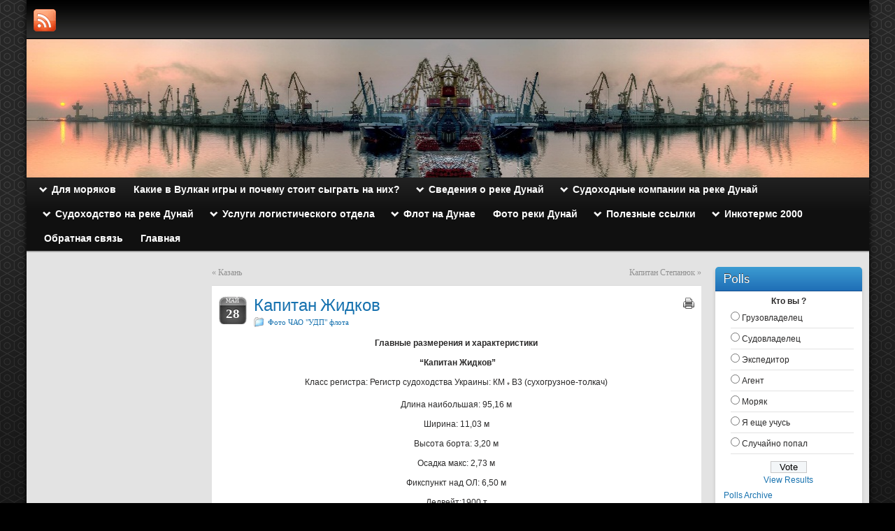

--- FILE ---
content_type: text/html; charset=UTF-8
request_url: http://www.danube-river.info/archives/1710
body_size: 16124
content:
<!DOCTYPE html PUBLIC "-//W3C//DTD XHTML 1.0 Strict//EN" "http://www.w3.org/TR/xhtml1/DTD/xhtml1-strict.dtd">
<html xmlns="http://www.w3.org/1999/xhtml" lang="ru-RU">
<head profile="http://gmpg.org/xfn/11">
    
    <meta http-equiv="Content-Type" content="text/html; charset=UTF-8" />
    <meta http-equiv="X-UA-Compatible" content="IE=Edge" />
    <title>Капитан Жидков | Danube River News</title>
    <link rel="pingback" href="http://www.danube-river.info/xmlrpc.php" /> 
    <meta name="cmsmagazine" content="18d22a7081227d8c00b41c443a84dd38" />
    <link rel="alternate" type="application/rss+xml" title="Danube River News &raquo; Лента" href="http://www.danube-river.info/feed" />
<link rel="alternate" type="application/rss+xml" title="Danube River News &raquo; Лента комментариев" href="http://www.danube-river.info/comments/feed" />
	<script type="text/javascript">
	WebFontConfig = {
		google: { families: ['Pontano+Sans::latin,latin-ext'] }
	};
	(function() {
		var wf = document.createElement('script');
		wf.src = ('https:' == document.location.protocol ? 'https' : 'http') + '://ajax.googleapis.com/ajax/libs/webfont/1/webfont.js';
		wf.type = 'text/javascript';
		wf.async = 'true';
		var s = document.getElementsByTagName('script')[0];
		s.parentNode.insertBefore(wf, s);
	})(); 
    </script>
    		<script type="text/javascript">
			window._wpemojiSettings = {"baseUrl":"http:\/\/s.w.org\/images\/core\/emoji\/72x72\/","ext":".png","source":{"concatemoji":"http:\/\/www.danube-river.info\/wp-includes\/js\/wp-emoji-release.min.js?ver=4.2.38"}};
			!function(e,n,t){var a;function o(e){var t=n.createElement("canvas"),a=t.getContext&&t.getContext("2d");return!(!a||!a.fillText)&&(a.textBaseline="top",a.font="600 32px Arial","flag"===e?(a.fillText(String.fromCharCode(55356,56812,55356,56807),0,0),3e3<t.toDataURL().length):(a.fillText(String.fromCharCode(55357,56835),0,0),0!==a.getImageData(16,16,1,1).data[0]))}function i(e){var t=n.createElement("script");t.src=e,t.type="text/javascript",n.getElementsByTagName("head")[0].appendChild(t)}t.supports={simple:o("simple"),flag:o("flag")},t.DOMReady=!1,t.readyCallback=function(){t.DOMReady=!0},t.supports.simple&&t.supports.flag||(a=function(){t.readyCallback()},n.addEventListener?(n.addEventListener("DOMContentLoaded",a,!1),e.addEventListener("load",a,!1)):(e.attachEvent("onload",a),n.attachEvent("onreadystatechange",function(){"complete"===n.readyState&&t.readyCallback()})),(a=t.source||{}).concatemoji?i(a.concatemoji):a.wpemoji&&a.twemoji&&(i(a.twemoji),i(a.wpemoji)))}(window,document,window._wpemojiSettings);
		</script>
		<style type="text/css">
img.wp-smiley,
img.emoji {
	display: inline !important;
	border: none !important;
	box-shadow: none !important;
	height: 1em !important;
	width: 1em !important;
	margin: 0 .07em !important;
	vertical-align: -0.1em !important;
	background: none !important;
	padding: 0 !important;
}
</style>
<link rel='stylesheet' id='contact-form-7-css'  href='http://www.danube-river.info/wp-content/plugins/contact-form-7/includes/css/styles.css?ver=4.0.3' type='text/css' media='all' />
<link rel='stylesheet' id='wp-polls-css'  href='http://www.danube-river.info/wp-content/plugins/wp-polls/polls-css.css?ver=2.68' type='text/css' media='all' />
<link rel='stylesheet' id='graphene-stylesheet-css'  href='http://www.danube-river.info/wp-content/themes/graphene/style.css?ver=4.2.38' type='text/css' media='screen' />
<link rel='stylesheet' id='graphene-print-css'  href='http://www.danube-river.info/wp-content/themes/graphene/style-print.css?ver=4.2.38' type='text/css' media='print' />
<script type='text/javascript' src='http://www.danube-river.info/wp-includes/js/jquery/jquery.js?ver=1.11.2'></script>
<script type='text/javascript' src='http://www.danube-river.info/wp-includes/js/jquery/jquery-migrate.min.js?ver=1.2.1'></script>
<script type='text/javascript'>
/* <![CDATA[ */
var grapheneJS = {"templateUrl":"http:\/\/www.danube-river.info\/wp-content\/themes\/graphene","isSingular":"1","shouldShowComments":"1","sliderDisable":"","sliderAnimation":"horizontal-slide","sliderTransSpeed":"400","sliderInterval":"7000","sliderDisplay":"thumbnail-excerpt","infScroll":"","infScrollClick":"","infScrollComments":"","totalPosts":"1","postsPerPage":"20","isPageNavi":"","infScrollMsgText":"\u0417\u0430\u0433\u0440\u0443\u0436\u0430\u0435\u043c \u0435\u0449\u0435 window.grapheneInfScrollItemsPerPage \u0448\u0442\u0443\u043a\u0443. \u0412\u0441\u0435\u0433\u043e \u043e\u0441\u0442\u0430\u043b\u043e\u0441\u044c window.grapheneInfScrollItemsLeft...","infScrollMsgTextPlural":"\u0417\u0430\u0433\u0440\u0443\u0436\u0430\u0435\u043c \u0435\u0449\u0435 window.grapheneInfScrollItemsPerPage \u0448\u0442\u0443\u043a. \u0412\u0441\u0435\u0433\u043e \u043e\u0441\u0442\u0430\u043b\u043e\u0441\u044c window.grapheneInfScrollItemsLeft...","infScrollFinishedText":"\u041d\u0438\u0447\u0435\u0433\u043e \u043d\u0435 \u043e\u0441\u0442\u0430\u043b\u043e\u0441\u044c \u0434\u043b\u044f \u0434\u043e\u0437\u0430\u0433\u0440\u0443\u0437\u043a\u0438","commentsPerPage":"50","totalComments":"0","infScrollCommentsMsg":"\u0417\u0430\u0433\u0440\u0443\u0436\u0430\u0435\u043c \u0435\u0449\u0435 window.grapheneInfScrollCommentsPerPage \u043a\u043e\u043c\u043c\u0435\u043d\u0442\u0430\u0440\u0438\u0439. \u0412\u0441\u0435\u0433\u043e \u043e\u0441\u0442\u0430\u043b\u043e\u0441\u044c window.grapheneInfScrollCommentsLeft...","infScrollCommentsMsgPlural":"\u0417\u0430\u0433\u0440\u0443\u0436\u0430\u0435\u043c \u0435\u0449\u0435 window.grapheneInfScrollCommentsPerPage \u043a\u043e\u043c\u043c\u0435\u043d\u0442\u0430\u0440\u0438\u0435\u0432. \u0412\u0441\u0435\u0433\u043e \u043e\u0441\u0442\u0430\u043b\u043e\u0441\u044c window.grapheneInfScrollCommentsLeft...","infScrollCommentsFinishedMsg":"\u041d\u0435 \u043e\u0441\u0442\u0430\u043b\u043e\u0441\u044c \u043d\u0438\u043a\u0430\u043a\u0438\u0445 \u043a\u043e\u043c\u043c\u0435\u043d\u0442\u0430\u0440\u0438\u0435\u0432 \u0434\u043b\u044f \u0434\u043e\u0437\u0430\u0433\u0440\u0443\u0437\u043a\u0438"};
/* ]]> */
</script>
<script type='text/javascript' src='http://www.danube-river.info/wp-content/themes/graphene/js/graphene.js?ver=4.2.38'></script>
<link rel="EditURI" type="application/rsd+xml" title="RSD" href="http://www.danube-river.info/xmlrpc.php?rsd" />
<link rel="wlwmanifest" type="application/wlwmanifest+xml" href="http://www.danube-river.info/wp-includes/wlwmanifest.xml" /> 
<link rel='prev' title='Казань' href='http://www.danube-river.info/archives/1708' />
<link rel='next' title='Капитан Степанюк' href='http://www.danube-river.info/archives/1713' />
<meta name="generator" content="WordPress 4.2.38" />
<link rel='shortlink' href='http://www.danube-river.info/?p=1710' />
<script type="text/javascript">
	window._wp_rp_static_base_url = 'https://rp.zemanta.com/static/';
	window._wp_rp_wp_ajax_url = "http://www.danube-river.info/wp-admin/admin-ajax.php";
	window._wp_rp_plugin_version = '3.5.3';
	window._wp_rp_post_id = '1710';
	window._wp_rp_num_rel_posts = '10';
	window._wp_rp_thumbnails = true;
	window._wp_rp_post_title = '%D0%9A%D0%B0%D0%BF%D0%B8%D1%82%D0%B0%D0%BD+%D0%96%D0%B8%D0%B4%D0%BA%D0%BE%D0%B2';
	window._wp_rp_post_tags = ['%3F%3F%3F%3F%3F%3F%3F%3F+%3F%3F%3F%3F%3F%3F%3F%3F', '%3F%3F%3F%3F%3F%3F%3F%3F+%3F%3F%3F%3F%3F%3F%3F%3F%3F%3F%3F%3F%3F%3F%3F%3F', '%3F%3F%3F%3F%3F%3F%3F%3F%3F%3F%3F%3F%3F%3F', '%3F%3F%3F%3F%3F%3F%3F%3F+%3F%3F%3F%3F%3F%3F%3F%3F%3F%3F', '%3F%3F%3F%3F%3F%3F%3F%3F+%3F%3F%3F%3F%3F%3F+%22%3F%3F%3F%3F%3F%3F%22+%3F%3F%3F%3F%3F', '650', '19', '2', '320', '7'];
</script>
<link rel="stylesheet" href="http://www.danube-river.info/wp-content/plugins/related-posts/static/themes/plain.css?version=3.5.3" />
<style type="text/css">
.wp-polls .pollbar {
	margin: 1px;
	font-size: 6px;
	line-height: 8px;
	height: 8px;
	background-image: url('http://www.danube-river.info/wp-content/plugins/wp-polls/images/default/pollbg.gif');
	border: 1px solid #c8c8c8;
}
</style>
<style type="text/css">
.header_title, .header_title a, .header_title a:visited, .header_title a:hover, .header_desc {color:#blank}#sidebar_bottom .sidebar-wrap{width:160px}.featured_slider #slider_root{height:350px}.container_16 {width:1205px}.container_16 .grid_1{width:55.3125px}.container_16 .prefix_1{padding-left:75.3125px}.container_16 .suffix_1{padding-right:75.3125px}.container_16 .push_1{left:75.3125px}.container_16 .pull_1{left:-75.3125px}.container_16 .grid_2{width:130.625px}.container_16 .prefix_2{padding-left:150.625px}.container_16 .suffix_2{padding-right:150.625px}.container_16 .push_2{left:150.625px}.container_16 .pull_2{left:-150.625px}.container_16 .grid_3{width:205.9375px}.container_16 .prefix_3{padding-left:225.9375px}.container_16 .suffix_3{padding-right:225.9375px}.container_16 .push_3{left:225.9375px}.container_16 .pull_3{left:-225.9375px}.container_16 .grid_4{width:281.25px}.container_16 .prefix_4{padding-left:301.25px}.container_16 .suffix_4{padding-right:301.25px}.container_16 .push_4{left:301.25px}.container_16 .pull_4{left:-301.25px}.container_16 .grid_5{width:356.5625px}.container_16 .prefix_5{padding-left:376.5625px}.container_16 .suffix_5{padding-right:376.5625px}.container_16 .push_5{left:376.5625px}.container_16 .pull_5{left:-376.5625px}.container_16 .grid_6{width:431.875px}.container_16 .prefix_6{padding-left:451.875px}.container_16 .suffix_6{padding-right:451.875px}.container_16 .push_6{left:451.875px}.container_16 .pull_6{left:-451.875px}.container_16 .grid_7{width:507.1875px}.container_16 .prefix_7{padding-left:527.1875px}.container_16 .suffix_7{padding-right:527.1875px}.container_16 .push_7{left:527.1875px}.container_16 .pull_7{left:-527.1875px}.container_16 .grid_8{width:582.5px}.container_16 .prefix_8{padding-left:602.5px}.container_16 .suffix_8{padding-right:602.5px}.container_16 .push_8{left:602.5px}.container_16 .pull_8{left:-602.5px}.container_16 .grid_9{width:657.8125px}.container_16 .prefix_9{padding-left:677.8125px}.container_16 .suffix_9{padding-right:677.8125px}.container_16 .push_9{left:677.8125px}.container_16 .pull_9{left:-677.8125px}.container_16 .grid_10{width:733.125px}.container_16 .prefix_10{padding-left:753.125px}.container_16 .suffix_10{padding-right:753.125px}.container_16 .push_10{left:753.125px}.container_16 .pull_10{left:-753.125px}.container_16 .grid_11{width:808.4375px}.container_16 .prefix_11{padding-left:828.4375px}.container_16 .suffix_11{padding-right:828.4375px}.container_16 .push_11{left:828.4375px}.container_16 .pull_11{left:-828.4375px}.container_16 .grid_12{width:883.75px}.container_16 .prefix_12{padding-left:903.75px}.container_16 .suffix_12{padding-right:903.75px}.container_16 .push_12{left:903.75px}.container_16 .pull_12{left:-903.75px}.container_16 .grid_13{width:959.0625px}.container_16 .prefix_13{padding-left:979.0625px}.container_16 .suffix_13{padding-right:979.0625px}.container_16 .push_13{left:979.0625px}.container_16 .pull_13{left:-979.0625px}.container_16 .grid_14{width:1034.375px}.container_16 .prefix_14{padding-left:1054.375px}.container_16 .suffix_14{padding-right:1054.375px}.container_16 .push_14{left:1054.375px}.container_16 .pull_14{left:-1054.375px}.container_16 .grid_15{width:1109.6875px}.container_16 .prefix_15{padding-left:1129.6875px}.container_16 .suffix_15{padding-right:1129.6875px}.container_16 .push_15{left:1129.6875px}.container_16 .pull_15{left:-1129.6875px}.container_16 .grid_16{width:1185px}.container_16 .prefix_16{padding-left:1205px}.container_16 .suffix_16{padding-right:1205px}.container_16 .push_16{left:1205px}.container_16 .pull_16{left:-1205px}.header-img {margin-left: -602.5px}#content-main, #content-main .grid_8, .container_16 .slider_post, #comments #respond {width:700px}#sidebar1 {width:210px}#sidebar2 {width:235px}.three-columns .comment-form-author, .three-columns .comment-form-email, .three-columns .comment-form-url {width:213.33333333333px}.three-columns .graphene-form-field {width:205.33333333333px}.three-columns #commentform textarea {width:672px}
</style>
		<link rel="icon" href="http://www.danube-river.info/wp-content/uploads/2012/10/favicon.ico" type="image/x-icon" />
		<!--[if lte IE 7]>
      <style type="text/css" media="screen">
      	#footer, div.sidebar-wrap, .block-button, .featured_slider, #slider_root, #nav li ul, .pie{behavior: url(http://www.danube-river.info/wp-content/themes/graphene/js/PIE.php);}
        .featured_slider{margin-top:0 !important;}
        #header-menu-wrap {z-index:5}
      </style>
    <![endif]-->
    
<!-- All in One SEO Pack 2.2.3.1 by Michael Torbert of Semper Fi Web Design[350,396] -->
<meta name="keywords"  content="буксиры,река дунай,толкачи,фото барж,фото буксиров,фото судов" />

<link rel="canonical" href="http://www.danube-river.info/archives/1710" />
<!-- /all in one seo pack -->
</head>
<body class="single single-post postid-1710 single-format-standard three_col_center three-columns">


<div class="bg-gradient">


<div id="container" class="container_16">
    
            <div id="top-bar">
                				<div id="profiles" class="clearfix gutter-left">
                                <a href="http://www.danube-river.info/feed" title="RSS" id="social-id-1" class="mysocial social-rss">
            	<img src="http://www.danube-river.info/wp-content/themes/graphene/images/social/rss.png" alt="RSS" title="RSS" />
            </a>
    	                </div>
                                    
                        
        </div>
    
        <div id="header">
    	
        <img src="http://www.danube-river.info/wp-content/uploads/2012/10/danube-river.info_.jpg" alt="" width="1205" height="198" class="header-img" />        	       
        		
                
		    </div>
    <div id="nav">
                <div id="header-menu-wrap" class="clearfix">
			    
		<ul id="header-menu" class="menu clearfix default-menu">
                        <li class="page_item page-item-6241 menu-item-ancestor"><a href="http://www.danube-river.info/%d0%b4%d0%bb%d1%8f-%d0%bc%d0%be%d1%80%d1%8f%d0%ba%d0%be%d0%b2"><strong>Для моряков</strong></a>
<ul class='children'>
	<li class="page_item page-item-6244"><a href="http://www.danube-river.info/%d0%b4%d0%bb%d1%8f-%d0%bc%d0%be%d1%80%d1%8f%d0%ba%d0%be%d0%b2/%d0%ba%d0%be%d0%bd%d1%81%d1%83%d0%bb%d1%8c%d1%82%d0%b8%d1%80%d1%83%d0%b5%d0%bc-%d0%b8-%d0%bf%d0%be%d0%bc%d0%be%d0%b3%d0%b0%d0%b5%d0%bc-%d0%b4%d0%b5%d0%bb%d0%b0%d1%82%d1%8c-%d0%b4%d0%be%d0%ba%d1%83">Консультируем и помогаем делать документы морякам</a></li>
	<li class="page_item page-item-6250"><a href="http://www.danube-river.info/%d0%b4%d0%bb%d1%8f-%d0%bc%d0%be%d1%80%d1%8f%d0%ba%d0%be%d0%b2/%d0%ba%d1%80%d1%8e%d0%b8%d0%bd%d0%b3">Крюинг</a></li>
</ul>
</li>
<li class="page_item page-item-8422"><a href="http://www.danube-river.info/%d0%ba%d0%b0%d0%ba%d0%b8%d0%b5-%d0%b2-%d0%b2%d1%83%d0%bb%d0%ba%d0%b0%d0%bd-%d0%b8%d0%b3%d1%80%d1%8b-%d0%b8-%d0%bf%d0%be%d1%87%d0%b5%d0%bc%d1%83-%d1%81%d1%82%d0%be%d0%b8%d1%82-%d1%81%d1%8b%d0%b3%d1%80"><strong>Какие в Вулкан игры и почему стоит сыграть на них?</strong></a></li>
<li class="page_item page-item-4260 menu-item-ancestor"><a href="http://www.danube-river.info/%d0%be%d1%81%d0%bd%d0%be%d0%b2%d0%bd%d1%8b%d0%b5-%d1%81%d0%b2%d0%b5%d0%b4%d0%b5%d0%bd%d0%b8%d1%8f-%d0%be-%d1%80%d0%b5%d0%ba%d0%b5-%d0%b4%d1%83%d0%bd%d0%b0%d0%b9"><strong>Сведения о реке Дунай</strong></a>
<ul class='children'>
	<li class="page_item page-item-4275"><a href="http://www.danube-river.info/%d0%be%d1%81%d0%bd%d0%be%d0%b2%d0%bd%d1%8b%d0%b5-%d1%81%d0%b2%d0%b5%d0%b4%d0%b5%d0%bd%d0%b8%d1%8f-%d0%be-%d1%80%d0%b5%d0%ba%d0%b5-%d0%b4%d1%83%d0%bd%d0%b0%d0%b9/%d0%b2%d0%b5%d1%82%d1%80%d1%8b-%d0%bd%d0%b0-%d1%80%d0%b5%d0%ba%d0%b5-%d0%b4%d1%83%d0%bd%d0%b0%d0%b9">Ветры на реке Дунай</a></li>
	<li class="page_item page-item-4277"><a href="http://www.danube-river.info/%d0%be%d1%81%d0%bd%d0%be%d0%b2%d0%bd%d1%8b%d0%b5-%d1%81%d0%b2%d0%b5%d0%b4%d0%b5%d0%bd%d0%b8%d1%8f-%d0%be-%d1%80%d0%b5%d0%ba%d0%b5-%d0%b4%d1%83%d0%bd%d0%b0%d0%b9/%d0%b2%d0%b8%d0%b4%d0%b8%d0%bc%d0%be%d1%81%d1%82%d1%8c-%d0%be%d1%81%d0%b0%d0%b4%d0%ba%d0%b8-%d0%b8-%d1%82%d1%83%d0%bc%d0%b0%d0%bd%d1%8b-%d0%bd%d0%b0-%d1%80%d0%b5%d0%ba%d0%b5-%d0%b4%d1%83%d0%bd%d0%b0">Видимость, осадки и туманы на  реке Дунай</a></li>
	<li class="page_item page-item-4266"><a href="http://www.danube-river.info/%d0%be%d1%81%d0%bd%d0%be%d0%b2%d0%bd%d1%8b%d0%b5-%d1%81%d0%b2%d0%b5%d0%b4%d0%b5%d0%bd%d0%b8%d1%8f-%d0%be-%d1%80%d0%b5%d0%ba%d0%b5-%d0%b4%d1%83%d0%bd%d0%b0%d0%b9/%d0%b2%d0%be%d0%b4%d0%be%d1%81%d0%b1%d0%be%d1%80%d0%bd%d0%b0%d1%8f-%d0%bf%d0%bb%d0%be%d1%89%d0%b0%d0%b4%d1%8c">Водосборная площадь</a></li>
	<li class="page_item page-item-4263"><a href="http://www.danube-river.info/%d0%be%d1%81%d0%bd%d0%be%d0%b2%d0%bd%d1%8b%d0%b5-%d1%81%d0%b2%d0%b5%d0%b4%d0%b5%d0%bd%d0%b8%d1%8f-%d0%be-%d1%80%d0%b5%d0%ba%d0%b5-%d0%b4%d1%83%d0%bd%d0%b0%d0%b9/%d0%b3%d0%b5%d0%be%d0%b3%d1%80%d0%b0%d1%84%d0%b8%d1%87%d0%b5%d1%81%d0%ba%d0%be%d0%b5-%d0%bf%d0%be%d0%bb%d0%be%d0%b6%d0%b5%d0%bd%d0%b8%d0%b5-%d1%80%d0%b5%d0%ba%d0%b8-%d0%b4%d1%83%d0%bd%d0%b0%d0%b9">Сведения о реке Дунай</a></li>
	<li class="page_item page-item-4279"><a href="http://www.danube-river.info/%d0%be%d1%81%d0%bd%d0%be%d0%b2%d0%bd%d1%8b%d0%b5-%d1%81%d0%b2%d0%b5%d0%b4%d0%b5%d0%bd%d0%b8%d1%8f-%d0%be-%d1%80%d0%b5%d0%ba%d0%b5-%d0%b4%d1%83%d0%bd%d0%b0%d0%b9/%d0%bb%d0%b5%d0%b4%d0%be%d0%b2%d1%8b%d0%b9-%d1%80%d0%b5%d0%b6%d0%b8%d0%bc-%d0%bd%d0%b0-%d1%80%d0%b5%d0%ba%d0%b5-%d0%b4%d1%83%d0%bd%d0%b0%d0%b9">Ледовый режим на реке Дунай</a></li>
	<li class="page_item page-item-7083"><a href="http://www.danube-river.info/%d0%be%d1%81%d0%bd%d0%be%d0%b2%d0%bd%d1%8b%d0%b5-%d1%81%d0%b2%d0%b5%d0%b4%d0%b5%d0%bd%d0%b8%d1%8f-%d0%be-%d1%80%d0%b5%d0%ba%d0%b5-%d0%b4%d1%83%d0%bd%d0%b0%d0%b9/%d0%bf%d0%be%d1%80%d1%82%d1%8b-%d0%b4%d1%83%d0%bd%d0%b0%d1%8f">Порты Дуная</a></li>
	<li class="page_item page-item-4268"><a href="http://www.danube-river.info/%d0%be%d1%81%d0%bd%d0%be%d0%b2%d0%bd%d1%8b%d0%b5-%d1%81%d0%b2%d0%b5%d0%b4%d0%b5%d0%bd%d0%b8%d1%8f-%d0%be-%d1%80%d0%b5%d0%ba%d0%b5-%d0%b4%d1%83%d0%bd%d0%b0%d0%b9/%d0%bf%d1%80%d0%b8%d1%82%d0%be%d0%ba%d0%b8-%d0%b4%d1%83%d0%bd%d0%b0%d1%8f">Притоки Дуная</a></li>
	<li class="page_item page-item-4270"><a href="http://www.danube-river.info/%d0%be%d1%81%d0%bd%d0%be%d0%b2%d0%bd%d1%8b%d0%b5-%d1%81%d0%b2%d0%b5%d0%b4%d0%b5%d0%bd%d0%b8%d1%8f-%d0%be-%d1%80%d0%b5%d0%ba%d0%b5-%d0%b4%d1%83%d0%bd%d0%b0%d0%b9/%d1%80%d0%b5%d0%b6%d0%b8%d0%bc-%d1%83%d1%80%d0%be%d0%b2%d0%bd%d0%b5%d0%b9-%d0%b8-%d1%80%d0%b0%d1%81%d1%85%d0%be%d0%b4%d0%b0-%d0%b2%d0%be%d0%b4%d1%8b">Режим уровней и расхода воды</a></li>
	<li class="page_item page-item-4273"><a href="http://www.danube-river.info/%d0%be%d1%81%d0%bd%d0%be%d0%b2%d0%bd%d1%8b%d0%b5-%d1%81%d0%b2%d0%b5%d0%b4%d0%b5%d0%bd%d0%b8%d1%8f-%d0%be-%d1%80%d0%b5%d0%ba%d0%b5-%d0%b4%d1%83%d0%bd%d0%b0%d0%b9/%d1%82%d0%b5%d0%bc%d0%bf%d0%b5%d1%80%d0%b0%d1%82%d1%83%d1%80%d0%b0-%d1%80%d0%b5%d0%ba%d0%b8-%d0%b4%d1%83%d0%bd%d0%b0%d0%b9">Температура реки Дунай</a></li>
</ul>
</li>
<li class="page_item page-item-1154 menu-item-ancestor"><a href="http://www.danube-river.info/%d1%81%d1%83%d0%b4%d0%be%d1%85%d0%be%d0%b4%d0%bd%d1%8b%d0%b5-%d0%ba%d0%be%d0%bc%d0%bf%d0%b0%d0%bd%d0%b8%d0%b8-%d0%bd%d0%b0-%d1%80%d0%b5%d0%ba%d0%b5-%d0%b4%d1%83%d0%bd%d0%b0%d0%b9"><strong>Судоходные компании на реке Дунай</strong></a>
<ul class='children'>
	<li class="page_item page-item-1164"><a href="http://www.danube-river.info/%d1%81%d1%83%d0%b4%d0%be%d1%85%d0%be%d0%b4%d0%bd%d1%8b%d0%b5-%d0%ba%d0%be%d0%bc%d0%bf%d0%b0%d0%bd%d0%b8%d0%b8-%d0%bd%d0%b0-%d1%80%d0%b5%d0%ba%d0%b5-%d0%b4%d1%83%d0%bd%d0%b0%d0%b9/%d0%b0%d1%81%d0%ba-%d1%83%d0%ba%d1%80%d1%80%d0%b5%d1%87%d1%84%d0%bb%d0%be%d1%82-%d1%83%d0%ba%d1%80%d0%b0%d0%b8%d0%bd%d0%b0">АСК Укрречфлот, Украина</a></li>
	<li class="page_item page-item-1172"><a href="http://www.danube-river.info/%d1%81%d1%83%d0%b4%d0%be%d1%85%d0%be%d0%b4%d0%bd%d1%8b%d0%b5-%d0%ba%d0%be%d0%bc%d0%bf%d0%b0%d0%bd%d0%b8%d0%b8-%d0%bd%d0%b0-%d1%80%d0%b5%d0%ba%d0%b5-%d0%b4%d1%83%d0%bd%d0%b0%d0%b9/%d0%b1%d0%be%d0%bb%d0%b3%d0%b0%d1%80%d1%81%d0%ba%d0%be%d0%b5-%d1%80%d0%b5%d1%87%d0%bd%d0%be%d0%b5-%d0%bf%d0%b0%d1%80%d0%be%d1%85%d0%be%d0%b4%d1%81%d1%82%d0%b2%d0%be">Болгарское речное пароходство</a></li>
	<li class="page_item page-item-1182"><a href="http://www.danube-river.info/%d1%81%d1%83%d0%b4%d0%be%d1%85%d0%be%d0%b4%d0%bd%d1%8b%d0%b5-%d0%ba%d0%be%d0%bc%d0%bf%d0%b0%d0%bd%d0%b8%d0%b8-%d0%bd%d0%b0-%d1%80%d0%b5%d0%ba%d0%b5-%d0%b4%d1%83%d0%bd%d0%b0%d0%b9/%d0%b2%d0%b5%d0%bd%d0%b3%d0%b5%d1%80%d1%81%d0%ba%d0%be%d0%b5-%d1%81%d1%83%c2%ad%d0%b4%d0%be%d1%85%d0%be%d0%b4%d0%bd%d0%be%d0%b5-%d0%b0%d0%ba%d1%86%d0%b8%d0%be%d0%bd%d0%b5%d1%80%d0%bd%d0%be%d0%b5">Венгерское су­доходное акционерное общество (МАХАРТ)</a></li>
	<li class="page_item page-item-1186"><a href="http://www.danube-river.info/%d1%81%d1%83%d0%b4%d0%be%d1%85%d0%be%d0%b4%d0%bd%d1%8b%d0%b5-%d0%ba%d0%be%d0%bc%d0%bf%d0%b0%d0%bd%d0%b8%d0%b8-%d0%bd%d0%b0-%d1%80%d0%b5%d0%ba%d0%b5-%d0%b4%d1%83%d0%bd%d0%b0%d0%b9/%d0%b4%d0%b4%d1%81%d0%b3-%d0%ba%d0%b0%d1%80%d0%b3%d0%be-%d0%b0%d0%b2%d1%81%d1%82%d1%80%d0%b8%d1%8f">ДДСГ-Карго, Австрия</a></li>
	<li class="page_item page-item-1168"><a href="http://www.danube-river.info/%d1%81%d1%83%d0%b4%d0%be%d1%85%d0%be%d0%b4%d0%bd%d1%8b%d0%b5-%d0%ba%d0%be%d0%bc%d0%bf%d0%b0%d0%bd%d0%b8%d0%b8-%d0%bd%d0%b0-%d1%80%d0%b5%d0%ba%d0%b5-%d0%b4%d1%83%d0%bd%d0%b0%d0%b9/%d0%b4%d0%b6%d1%83%d1%80%d0%b4%d0%b6%d1%83-%d0%bd%d0%b0%d0%b2-%d1%81%d0%b0-%d1%80%d1%83%d0%bc%d1%8b%d0%bd%d0%b8%d1%8f">Джурджу-НАВ СА, Румыния</a></li>
	<li class="page_item page-item-1166"><a href="http://www.danube-river.info/%d1%81%d1%83%d0%b4%d0%be%d1%85%d0%be%d0%b4%d0%bd%d1%8b%d0%b5-%d0%ba%d0%be%d0%bc%d0%bf%d0%b0%d0%bd%d0%b8%d0%b8-%d0%bd%d0%b0-%d1%80%d0%b5%d0%ba%d0%b5-%d0%b4%d1%83%d0%bd%d0%b0%d0%b9/%d0%bd%d0%b0%d0%b2%d1%80%d0%be%d0%bc-%d1%80%d1%83%d0%bc%d1%8b%d0%bd%d0%b8%d1%8f">Навром, Румыния</a></li>
	<li class="page_item page-item-1170"><a href="http://www.danube-river.info/%d1%81%d1%83%d0%b4%d0%be%d1%85%d0%be%d0%b4%d0%bd%d1%8b%d0%b5-%d0%ba%d0%be%d0%bc%d0%bf%d0%b0%d0%bd%d0%b8%d0%b8-%d0%bd%d0%b0-%d1%80%d0%b5%d0%ba%d0%b5-%d0%b4%d1%83%d0%bd%d0%b0%d0%b9/%d0%bd%d1%84%d1%80-%d0%b4%d1%80%d0%be%d0%b1%d0%b5%d1%82%d0%b0-%d1%81%d0%b0-%d1%80%d1%83%d0%bc%d1%8b%d0%bd%d0%b8%d1%8f">НФР-Дробета СА, Румыния</a></li>
	<li class="page_item page-item-1180"><a href="http://www.danube-river.info/%d1%81%d1%83%d0%b4%d0%be%d1%85%d0%be%d0%b4%d0%bd%d1%8b%d0%b5-%d0%ba%d0%be%d0%bc%d0%bf%d0%b0%d0%bd%d0%b8%d0%b8-%d0%bd%d0%b0-%d1%80%d0%b5%d0%ba%d0%b5-%d0%b4%d1%83%d0%bd%d0%b0%d0%b9/%d0%bf%d0%b0%d1%80%d0%be%d1%85%d0%be%d0%b4%d1%81%d1%82%d0%b2%d0%be-%d0%b4%d1%83%d0%bd%d0%b0%d0%b9%d1%81%d0%ba%d0%b8%d0%b9-%d0%bb%d0%bb%d0%be%d0%b9%d0%b4-%d0%b4%d0%bb-%d1%85%d0%be%d1%80%d0%b2%d0%b0">Пароходство Дунайский Ллойд (ДЛ), Хорватия</a></li>
	<li class="page_item page-item-1177"><a href="http://www.danube-river.info/%d1%81%d1%83%d0%b4%d0%be%d1%85%d0%be%d0%b4%d0%bd%d1%8b%d0%b5-%d0%ba%d0%be%d0%bc%d0%bf%d0%b0%d0%bd%d0%b8%d0%b8-%d0%bd%d0%b0-%d1%80%d0%b5%d0%ba%d0%b5-%d0%b4%d1%83%d0%bd%d0%b0%d0%b9/%d1%80%d0%b5%d1%87%d0%bd%d0%be%d0%b5-%d0%bf%d0%b0%d1%80%d0%be%d1%85%d0%be%d0%b4%d1%81%d1%82%d0%b2%d0%be-%c2%ab%d0%ba%d1%80%d0%b0%d0%b9%d0%b8%d0%bd%d0%b0%c2%bb-%d1%80%d0%b1%d0%ba">Речное пароходство «Крайина» (РБК), Сербия</a></li>
	<li class="page_item page-item-1184"><a href="http://www.danube-river.info/%d1%81%d1%83%d0%b4%d0%be%d1%85%d0%be%d0%b4%d0%bd%d1%8b%d0%b5-%d0%ba%d0%be%d0%bc%d0%bf%d0%b0%d0%bd%d0%b8%d0%b8-%d0%bd%d0%b0-%d1%80%d0%b5%d0%ba%d0%b5-%d0%b4%d1%83%d0%bd%d0%b0%d0%b9/%d1%81%d0%bb%d0%be%d0%b2%d0%b0%d1%86%d0%ba%d0%be%d0%b5-%d0%b4%d1%83%d0%bd%d0%b0%d0%b9%d1%81%d0%ba%d0%be%d0%b5-%d0%bf%d0%b0%d1%80%d0%be%d1%85%d0%be%d0%b4%d1%81%d1%82%d0%b2%d0%be">Словацкое Дунайское пароходство</a></li>
	<li class="page_item page-item-1188"><a href="http://www.danube-river.info/%d1%81%d1%83%d0%b4%d0%be%d1%85%d0%be%d0%b4%d0%bd%d1%8b%d0%b5-%d0%ba%d0%be%d0%bc%d0%bf%d0%b0%d0%bd%d0%b8%d0%b8-%d0%bd%d0%b0-%d1%80%d0%b5%d0%ba%d0%b5-%d0%b4%d1%83%d0%bd%d0%b0%d0%b9/%d1%81%d1%83%d0%b4%d0%be%d1%85%d0%be%d0%b4%d0%bd%d0%b0%d1%8f-%d0%ba%d0%be%d0%bc%d0%bf%d0%b0%d0%bd%d0%b8%d1%8f-%d0%b1%d0%b0%d0%b2%d0%b0%d1%80%c2%ad%d1%81%d0%ba%d0%b8%d0%b9-%d0%bb%d0%bb%d0%be%d0%b9">Судоходная компания Бавар­ский Ллойд, Германия</a></li>
	<li class="page_item page-item-1162"><a href="http://www.danube-river.info/%d1%81%d1%83%d0%b4%d0%be%d1%85%d0%be%d0%b4%d0%bd%d1%8b%d0%b5-%d0%ba%d0%be%d0%bc%d0%bf%d0%b0%d0%bd%d0%b8%d0%b8-%d0%bd%d0%b0-%d1%80%d0%b5%d0%ba%d0%b5-%d0%b4%d1%83%d0%bd%d0%b0%d0%b9/%d1%87%d0%b0%d0%be-%d1%83%d0%ba%d1%80%d0%b0%d0%b8%d0%bd%d1%81%d0%ba%d0%be%d0%b5-%d0%b4%d1%83%d0%bd%d0%b0%d0%b9%d1%81%d0%ba%d0%be%d0%b5-%d0%bf%d0%b0%d1%80%d0%be%d1%85%d0%be%d0%b4%d1%81%d1%82%d0%b2">ЧАО Украинское Дунайское пароходство, Украина</a></li>
	<li class="page_item page-item-1175"><a href="http://www.danube-river.info/%d1%81%d1%83%d0%b4%d0%be%d1%85%d0%be%d0%b4%d0%bd%d1%8b%d0%b5-%d0%ba%d0%be%d0%bc%d0%bf%d0%b0%d0%bd%d0%b8%d0%b8-%d0%bd%d0%b0-%d1%80%d0%b5%d0%ba%d0%b5-%d0%b4%d1%83%d0%bd%d0%b0%d0%b9/%d1%8e%d0%b3%d0%be%d1%81%d0%bb%d0%b0%d0%b2%d1%81%d0%ba%d0%be%d0%b5-%d1%80%d0%b5%d1%87%d0%bd%d0%be%d0%b5-%d0%bf%d0%b0%d1%80%d0%be%d1%85%d0%be%d0%b4%d1%81%d1%82%d0%b2%d0%be">Югославское речное пароходство</a></li>
</ul>
</li>
<li class="page_item page-item-2124 menu-item-ancestor"><a href="http://www.danube-river.info/%d1%81%d1%83%d0%b4%d0%be%d1%85%d0%be%d0%b4%d1%81%d1%82%d0%b2%d0%be-%d0%bd%d0%b0-%d1%80%d0%b5%d0%ba%d0%b5-%d0%b4%d1%83%d0%bd%d0%b0%d0%b9"><strong>Судоходство на реке Дунай</strong></a>
<ul class='children'>
	<li class="page_item page-item-1196"><a href="http://www.danube-river.info/%d1%81%d1%83%d0%b4%d0%be%d1%85%d0%be%d0%b4%d1%81%d1%82%d0%b2%d0%be-%d0%bd%d0%b0-%d1%80%d0%b5%d0%ba%d0%b5-%d0%b4%d1%83%d0%bd%d0%b0%d0%b9/%d1%81%d1%83%d0%b4%d0%be%d1%85%d0%be%d0%b4%d0%bd%d1%8b%d0%b5-%d1%83%d1%81%d0%bb%d0%be%d0%b2%d0%b8%d1%8f-%d0%bd%d0%b0-%d1%80%d0%b5%d0%ba%d0%b5-%d0%b4%d1%83%d0%bd%d0%b0%d0%b9">Судоходные  условия на реке Дунай</a></li>
	<li class="page_item page-item-1440"><a href="http://www.danube-river.info/%d1%81%d1%83%d0%b4%d0%be%d1%85%d0%be%d0%b4%d1%81%d1%82%d0%b2%d0%be-%d0%bd%d0%b0-%d1%80%d0%b5%d0%ba%d0%b5-%d0%b4%d1%83%d0%bd%d0%b0%d0%b9/1440-2">Братиславские соглашения</a></li>
	<li class="page_item page-item-1192"><a href="http://www.danube-river.info/%d1%81%d1%83%d0%b4%d0%be%d1%85%d0%be%d0%b4%d1%81%d1%82%d0%b2%d0%be-%d0%bd%d0%b0-%d1%80%d0%b5%d0%ba%d0%b5-%d0%b4%d1%83%d0%bd%d0%b0%d0%b9/%d0%b4%d1%83%d0%bd%d0%b0%d0%b9%d1%81%d0%ba%d0%b0%d1%8f-%d0%ba%d0%be%d0%bc%d0%b8%d1%81%d1%81%d0%b8%d1%8f">Дунайская комиссия</a></li>
	<li class="page_item page-item-1029"><a href="http://www.danube-river.info/%d1%81%d1%83%d0%b4%d0%be%d1%85%d0%be%d0%b4%d1%81%d1%82%d0%b2%d0%be-%d0%bd%d0%b0-%d1%80%d0%b5%d0%ba%d0%b5-%d0%b4%d1%83%d0%bd%d0%b0%d0%b9/%d0%ba%d0%b0%d1%80%d1%82%d1%8b-%d0%b4%d1%83%d0%bd%d0%b0%d1%8f">Карты Дуная</a></li>
	<li class="page_item page-item-2261"><a href="http://www.danube-river.info/%d1%81%d1%83%d0%b4%d0%be%d1%85%d0%be%d0%b4%d1%81%d1%82%d0%b2%d0%be-%d0%bd%d0%b0-%d1%80%d0%b5%d0%ba%d0%b5-%d0%b4%d1%83%d0%bd%d0%b0%d0%b9/%d0%ba%d0%b8%d0%bb%d0%be%d0%bc%d0%b5%d1%82%d1%80%d0%be%d0%b2%d0%bd%d0%b8%d0%ba-%d1%80%d0%b5%d0%ba%d0%b8-%d0%b4%d1%83%d0%bd%d0%b0%d0%b9-%d0%bb%d0%be%d1%86%d0%b8%d1%8f-%d0%bd%d0%b0-%d0%b4%d1%83%d0%bd">Километровник реки дунай, лоция на Дунае, лоцманские карт Дуная</a></li>
	<li class="page_item page-item-1202"><a href="http://www.danube-river.info/%d1%81%d1%83%d0%b4%d0%be%d1%85%d0%be%d0%b4%d1%81%d1%82%d0%b2%d0%be-%d0%bd%d0%b0-%d1%80%d0%b5%d0%ba%d0%b5-%d0%b4%d1%83%d0%bd%d0%b0%d0%b9/%d0%ba%d0%bb%d0%b0%d1%81%d1%81%d0%b8%d1%84%d0%b8%d0%ba%d0%b0%d1%86%d0%b8%d1%8f-%d0%b5%d0%b2%d1%80%d0%be%d0%bf%d0%b5%d0%b9%d1%81%d0%ba%d0%b8%d1%85-%d0%b2%d0%bd%d1%83%d1%82%d1%80%d0%b5%d0%bd%d0%bd">Классификация европейских  внутренних водных путей</a></li>
	<li class="page_item page-item-1008"><a href="http://www.danube-river.info/%d1%81%d1%83%d0%b4%d0%be%d1%85%d0%be%d0%b4%d1%81%d1%82%d0%b2%d0%be-%d0%bd%d0%b0-%d1%80%d0%b5%d0%ba%d0%b5-%d0%b4%d1%83%d0%bd%d0%b0%d0%b9/%d0%bc%d0%be%d1%81%d1%82%d1%8b-%d0%bd%d0%b0-%d1%80%d0%b5%d0%ba%d0%b5-%d0%b4%d1%83%d0%bd%d0%b0%d0%b9" title="Мосты на реке Дунай">Мосты  Дуная</a></li>
	<li class="page_item page-item-1200"><a href="http://www.danube-river.info/%d1%81%d1%83%d0%b4%d0%be%d1%85%d0%be%d0%b4%d1%81%d1%82%d0%b2%d0%be-%d0%bd%d0%b0-%d1%80%d0%b5%d0%ba%d0%b5-%d0%b4%d1%83%d0%bd%d0%b0%d0%b9/%d0%bd%d0%b0%d0%b2%d0%b8%d0%b3%d0%b0%d1%86%d0%b8%d0%be%d0%bd%d0%bd%d1%8b%d0%b5-%d1%83%d1%87%d0%b0%d1%81%d1%82%d0%ba%d0%b8">Навигационные участки</a></li>
	<li class="page_item page-item-1206"><a href="http://www.danube-river.info/%d1%81%d1%83%d0%b4%d0%be%d1%85%d0%be%d0%b4%d1%81%d1%82%d0%b2%d0%be-%d0%bd%d0%b0-%d1%80%d0%b5%d0%ba%d0%b5-%d0%b4%d1%83%d0%bd%d0%b0%d0%b9/%d0%be%d0%bf%d0%be%d0%b7%d0%bd%d0%b0%d0%b2%d0%b0%d1%82%d0%b5%d0%bb%d1%8c%d0%bd%d1%8b%d0%b5-%d0%b7%d0%bd%d0%b0%d0%ba%d0%b8-%d0%bc%d0%b0%d1%80%d0%ba%d0%b8-%d0%b8-%d1%88%d0%ba%d0%b0%d0%bb%d1%8b-%d0%be">Опознавательные знаки, марки и шкалы осадки судов</a></li>
	<li class="page_item page-item-1012"><a href="http://www.danube-river.info/%d1%81%d1%83%d0%b4%d0%be%d1%85%d0%be%d0%b4%d1%81%d1%82%d0%b2%d0%be-%d0%bd%d0%b0-%d1%80%d0%b5%d0%ba%d0%b5-%d0%b4%d1%83%d0%bd%d0%b0%d0%b9/%d0%be%d1%81%d0%bd%d0%be%d0%b2%d0%bd%d1%8b%d0%b5-%d0%b2%d0%be%d0%b4%d0%be%d0%bc%d0%b5%d1%80%d0%bd%d1%8b%d0%b5-%d0%bf%d0%be%d1%81%d1%82%d1%8b-%d0%bd%d0%b0-%d0%b4%d1%83%d0%bd%d0%b0%d0%b5">Основные водомерные посты на Дунае</a></li>
	<li class="page_item page-item-1014"><a href="http://www.danube-river.info/%d1%81%d1%83%d0%b4%d0%be%d1%85%d0%be%d0%b4%d1%81%d1%82%d0%b2%d0%be-%d0%bd%d0%b0-%d1%80%d0%b5%d0%ba%d0%b5-%d0%b4%d1%83%d0%bd%d0%b0%d0%b9/%d1%80%d0%b0%d0%b4%d0%b8%d0%be%d1%81%d1%82%d0%b0%d0%bd%d1%86%d0%b8%d0%b8-%d0%bf%d0%b5%d1%80%d0%b5%d0%b4%d0%b0%d1%8e%d1%89%d0%b8%d0%b5-%d0%b3%d0%b8%d0%b4%d1%80%d0%be%d0%bc%d0%b5%d1%82%d0%b5%d0%be">Радиостанции, передающие  гидрометеорологические сведения по Дунаю</a></li>
	<li class="page_item page-item-1016"><a href="http://www.danube-river.info/%d1%81%d1%83%d0%b4%d0%be%d1%85%d0%be%d0%b4%d1%81%d1%82%d0%b2%d0%be-%d0%bd%d0%b0-%d1%80%d0%b5%d0%ba%d0%b5-%d0%b4%d1%83%d0%bd%d0%b0%d0%b9/%d1%80%d0%b0%d1%81%d1%81%d1%82%d0%be%d1%8f%d0%bd%d0%b8%d0%b5-%d0%bc%d0%b5%d0%b6%d0%b4%d1%83-%d0%bf%d0%be%d1%80%d1%82%d0%b0%d0%bc%d0%b8-%d1%80-%d0%b4%d1%83%d0%bd%d0%b0%d0%b9">Расстояние между портами р. Дунай</a></li>
	<li class="page_item page-item-2501"><a href="http://www.danube-river.info/%d1%81%d1%83%d0%b4%d0%be%d1%85%d0%be%d0%b4%d1%81%d1%82%d0%b2%d0%be-%d0%bd%d0%b0-%d1%80%d0%b5%d0%ba%d0%b5-%d0%b4%d1%83%d0%bd%d0%b0%d0%b9/%d1%80%d1%83%d0%ba%d0%be%d0%b2%d0%be%d0%b4%d1%81%d1%82%d0%b2%d0%be-%d0%bf%d0%be-%d1%80%d0%b0%d0%b4%d0%b8%d0%be%d1%82%d0%b5%d0%bb%d0%b5%d1%84%d0%be%d0%bd%d0%bd%d0%be%d0%b9-%d1%81%d0%bb%d1%83%d0%b6">Руководство по радиотелефонной службе</a></li>
	<li class="page_item page-item-1010"><a href="http://www.danube-river.info/%d1%81%d1%83%d0%b4%d0%be%d1%85%d0%be%d0%b4%d1%81%d1%82%d0%b2%d0%be-%d0%bd%d0%b0-%d1%80%d0%b5%d0%ba%d0%b5-%d0%b4%d1%83%d0%bd%d0%b0%d0%b9/%d1%88%d0%bb%d1%8e%d0%b7%d1%8b-%d0%bd%d0%b0-%d1%80%d0%b5%d0%ba%d0%b5-%d0%b4%d1%83%d0%bd%d0%b0%d0%b9">Шлюзы на реке Дунай</a></li>
</ul>
</li>
<li class="page_item page-item-1351 menu-item-ancestor"><a href="http://www.danube-river.info/%d1%83%d1%81%d0%bb%d1%83%d0%b3%d0%b8-%d0%bb%d0%be%d0%b3%d0%b8%d1%81%d1%82%d0%b8%d1%87%d0%b5%d1%81%d0%ba%d0%be%d0%b3%d0%be-%d0%be%d1%82%d0%b4%d0%b5%d0%bb%d0%b0"><strong>Услуги логистического отдела</strong></a>
<ul class='children'>
	<li class="page_item page-item-1361"><a href="http://www.danube-river.info/%d1%83%d1%81%d0%bb%d1%83%d0%b3%d0%b8-%d0%bb%d0%be%d0%b3%d0%b8%d1%81%d1%82%d0%b8%d1%87%d0%b5%d1%81%d0%ba%d0%be%d0%b3%d0%be-%d0%be%d1%82%d0%b4%d0%b5%d0%bb%d0%b0/%d0%b0%d0%b3%d0%b5%d0%bd%d1%82%d0%b8%d1%80%d0%be%d0%b2%d0%b0%d0%bd%d0%b8%d0%b5-%d0%bf%d0%be-%d0%b4%d1%83%d0%bd%d0%b0%d1%8e">Агентирование по Дунаю</a></li>
	<li class="page_item page-item-1358"><a href="http://www.danube-river.info/%d1%83%d1%81%d0%bb%d1%83%d0%b3%d0%b8-%d0%bb%d0%be%d0%b3%d0%b8%d1%81%d1%82%d0%b8%d1%87%d0%b5%d1%81%d0%ba%d0%be%d0%b3%d0%be-%d0%be%d1%82%d0%b4%d0%b5%d0%bb%d0%b0/%d0%b6%d0%b5%d0%bb%d0%b5%d0%b7%d0%bd%d0%be%d0%b4%d0%be%d1%80%d0%be%d0%b6%d0%bd%d0%be%d0%b5-%d1%8d%d0%ba%d1%81%d0%bf%d0%b5%d0%b4%d0%b8%d1%80%d0%be%d0%b2%d0%b0%d0%bd%d0%b8%d0%b5">Железнодорожное экспедирование</a></li>
	<li class="page_item page-item-1354"><a href="http://www.danube-river.info/%d1%83%d1%81%d0%bb%d1%83%d0%b3%d0%b8-%d0%bb%d0%be%d0%b3%d0%b8%d1%81%d1%82%d0%b8%d1%87%d0%b5%d1%81%d0%ba%d0%be%d0%b3%d0%be-%d0%be%d1%82%d0%b4%d0%b5%d0%bb%d0%b0/%d0%b7%d0%b0%d0%bf%d1%80%d0%be%d1%81-%d1%81%d1%82%d0%b0%d0%b2%d0%ba%d0%b8-%d1%84%d1%80%d0%b0%d1%85%d1%82%d0%b0-%d0%bf%d0%be-%d1%80%d0%b5%d0%ba%d0%b5-%d0%b4%d1%83%d0%bd%d0%b0%d0%b9">Запрос ставки фрахта по реке Дунай</a></li>
	<li class="page_item page-item-1356"><a href="http://www.danube-river.info/%d1%83%d1%81%d0%bb%d1%83%d0%b3%d0%b8-%d0%bb%d0%be%d0%b3%d0%b8%d1%81%d1%82%d0%b8%d1%87%d0%b5%d1%81%d0%ba%d0%be%d0%b3%d0%be-%d0%be%d1%82%d0%b4%d0%b5%d0%bb%d0%b0/%d0%bf%d0%be%d1%80%d1%82%d0%be%d0%b2%d0%be%d0%b5-%d1%8d%d0%ba%d1%81%d0%bf%d0%b5%d0%b4%d0%b8%d1%80%d0%be%d0%b2%d0%b0%d0%bd%d0%b8%d0%b5">Портовое экспедирование</a></li>
</ul>
</li>
<li class="page_item page-item-1223 menu-item-ancestor"><a href="http://www.danube-river.info/%d1%84%d0%bb%d0%be%d1%82-%d0%bd%d0%b0-%d0%b4%d1%83%d0%bd%d0%b0%d0%b5"><strong>Флот на Дунае</strong></a>
<ul class='children'>
	<li class="page_item page-item-1262"><a href="http://www.danube-river.info/%d1%84%d0%bb%d0%be%d1%82-%d0%bd%d0%b0-%d0%b4%d1%83%d0%bd%d0%b0%d0%b5/%d1%84%d0%bb%d0%be%d1%82-%d1%8e%d0%b3%d0%be%d1%81%d0%bb%d0%b0%d0%b2%d1%81%d0%ba%d0%be%d0%b5-%d1%80%d0%b5%d1%87%d0%bd%d0%be%d0%b5-%d0%bf%d0%b0%d1%80%d0%be%d1%85%d0%be%d0%b4%d1%81%d1%82%d0%b2%d0%be">Флот &#8220;Югославское речное пароходство&#8221;</a></li>
	<li class="page_item page-item-1255"><a href="http://www.danube-river.info/%d1%84%d0%bb%d0%be%d1%82-%d0%bd%d0%b0-%d0%b4%d1%83%d0%bd%d0%b0%d0%b5/%d1%84%d0%bb%d0%be%d1%82-%d0%b4%d0%b6%d1%83%d1%80%d0%b4%d0%b6%d1%83-%d0%bd%d0%b0%d0%b2-%d1%81%d0%b0">Флот  &#8220;Джурджу Нав Са&#8221;</a></li>
	<li class="page_item page-item-1271"><a href="http://www.danube-river.info/%d1%84%d0%bb%d0%be%d1%82-%d0%bd%d0%b0-%d0%b4%d1%83%d0%bd%d0%b0%d0%b5/%d1%84%d0%bb%d0%be%d1%82-%d0%b1%d0%b0%d0%b2%d0%b0%d1%80%d1%81%d0%ba%d0%b8%d0%b9-%d0%bb%d0%bb%d0%be%d0%b9%d0%b4">Флот &#8220;Баварский Ллойд&#8221;</a></li>
	<li class="page_item page-item-1260"><a href="http://www.danube-river.info/%d1%84%d0%bb%d0%be%d1%82-%d0%bd%d0%b0-%d0%b4%d1%83%d0%bd%d0%b0%d0%b5/%d1%84%d0%bb%d0%be%d1%82-%d0%b1%d1%80%d0%bf">Флот &#8220;БРП&#8221;</a></li>
	<li class="page_item page-item-1269"><a href="http://www.danube-river.info/%d1%84%d0%bb%d0%be%d1%82-%d0%bd%d0%b0-%d0%b4%d1%83%d0%bd%d0%b0%d0%b5/%d1%84%d0%bb%d0%be%d1%82-%d0%b4%d0%b4%d1%81%d0%b3">Флот &#8220;ДДСГ&#8221;</a></li>
	<li class="page_item page-item-1265"><a href="http://www.danube-river.info/%d1%84%d0%bb%d0%be%d1%82-%d0%bd%d0%b0-%d0%b4%d1%83%d0%bd%d0%b0%d0%b5/%d1%84%d0%bb%d0%be%d1%82-%d0%bc%d0%b0%d1%85%d0%b0%d1%80%d1%82">Флот &#8220;Махарт&#8221;</a></li>
	<li class="page_item page-item-1253"><a href="http://www.danube-river.info/%d1%84%d0%bb%d0%be%d1%82-%d0%bd%d0%b0-%d0%b4%d1%83%d0%bd%d0%b0%d0%b5/%d1%84%d0%bb%d0%be%d1%82-%d0%bd%d0%b0%d0%b2%d1%80%d0%be%d0%bc">Флот &#8220;Навром&#8221;</a></li>
	<li class="page_item page-item-1267"><a href="http://www.danube-river.info/%d1%84%d0%bb%d0%be%d1%82-%d0%bd%d0%b0-%d0%b4%d1%83%d0%bd%d0%b0%d0%b5/%d1%84%d0%bb%d0%be%d1%82-%d1%81%d0%bf%d0%b4">Флот &#8220;СПД&#8221;</a></li>
	<li class="page_item page-item-1251"><a href="http://www.danube-river.info/%d1%84%d0%bb%d0%be%d1%82-%d0%bd%d0%b0-%d0%b4%d1%83%d0%bd%d0%b0%d0%b5/%d1%84%d0%bb%d0%be%d1%82-%d0%b3%d1%80%d1%83%d0%bf%d0%bf%d1%8b-%d0%b0%d1%81%d0%ba-%d1%83%d0%ba%d1%80%d1%80%d0%b5%d1%87%d1%84%d0%bb%d0%be%d1%82">Флот группы АСК &#8221; Укрречфлот &#8220;</a></li>
	<li class="page_item page-item-1258"><a href="http://www.danube-river.info/%d1%84%d0%bb%d0%be%d1%82-%d0%bd%d0%b0-%d0%b4%d1%83%d0%bd%d0%b0%d0%b5/%d1%84%d0%bb%d0%be%d1%82-%d0%bd%d1%84%d1%80-%d0%b4%d1%80%d0%be%d0%b1%d0%b5%d1%82%d0%b0-%d1%81%d0%b0">Флот НФР Дробета СА</a></li>
	<li class="page_item page-item-1226"><a href="http://www.danube-river.info/%d1%84%d0%bb%d0%be%d1%82-%d0%bd%d0%b0-%d0%b4%d1%83%d0%bd%d0%b0%d0%b5/1226-2">ФЛОТ УДП</a></li>
</ul>
</li>
<li class="page_item page-item-1291"><a href="http://www.danube-river.info/%d1%84%d0%be%d1%82%d0%be-%d1%80%d0%b5%d0%ba%d0%b8-%d0%b4%d1%83%d0%bd%d0%b0%d0%b9"><strong>Фото реки Дунай</strong></a></li>
<li class="page_item page-item-842 menu-item-ancestor"><a href="http://www.danube-river.info/%d0%bf%d0%be%d0%bb%d0%b5%d0%b7%d0%bd%d1%8b%d0%b5-%d1%81%d1%81%d1%8b%d0%bb%d0%ba%d0%b8"><strong>Полезные ссылки</strong></a>
<ul class='children'>
	<li class="page_item page-item-1477"><a href="http://www.danube-river.info/%d0%bf%d0%be%d0%bb%d0%b5%d0%b7%d0%bd%d1%8b%d0%b5-%d1%81%d1%81%d1%8b%d0%bb%d0%ba%d0%b8/%d0%b8%d0%b7%d0%bc%d0%b0%d0%b8%d0%bb%d1%8c%d1%81%d0%ba%d0%b8%d0%b9-%d0%bf%d0%be%d1%80%d1%82-%d0%be%d0%bd%d0%bb%d0%b0%d0%b9%d0%bd">Измаильский порт онлайн</a></li>
	<li class="page_item page-item-847"><a href="http://www.danube-river.info/%d0%bf%d0%be%d0%bb%d0%b5%d0%b7%d0%bd%d1%8b%d0%b5-%d1%81%d1%81%d1%8b%d0%bb%d0%ba%d0%b8/%d0%bc%d0%b5%d1%81%d1%82%d0%be%d0%bf%d0%be%d0%bb%d0%be%d0%b6%d0%b5%d0%bd%d0%b8%d0%b5-%d1%81%d1%83%d0%b4%d0%bd%d0%b0-%d0%b2-%d1%80%d0%b5%d0%b0%d0%bb%d1%8c%d0%bd%d0%be%d0%bc-%d0%b2%d1%80%d0%b5%d0%bc" title="Местоположение судна в реальном времени ">Местоположение судна в реальном времени</a></li>
	<li class="page_item page-item-1210"><a href="http://www.danube-river.info/%d0%bf%d0%be%d0%bb%d0%b5%d0%b7%d0%bd%d1%8b%d0%b5-%d1%81%d1%81%d1%8b%d0%bb%d0%ba%d0%b8/%d1%83%d1%80%d0%be%d0%b2%d0%b5%d0%bd%d1%8c-%d0%b4%d1%83%d0%bd%d0%b0%d1%8f">Уровень Дуная</a></li>
</ul>
</li>
<li class="page_item page-item-1056 menu-item-ancestor"><a href="http://www.danube-river.info/%d0%b8%d0%bd%d0%ba%d0%be%d1%82%d0%b5%d1%80%d0%bc%d1%81-2000"><strong>Инкотермс 2000</strong></a>
<ul class='children'>
	<li class="page_item page-item-1068"><a href="http://www.danube-river.info/%d0%b8%d0%bd%d0%ba%d0%be%d1%82%d0%b5%d1%80%d0%bc%d1%81-2000/cfr">CFR</a></li>
	<li class="page_item page-item-1071"><a href="http://www.danube-river.info/%d0%b8%d0%bd%d0%ba%d0%be%d1%82%d0%b5%d1%80%d0%bc%d1%81-2000/cif">CIF</a></li>
	<li class="page_item page-item-1075"><a href="http://www.danube-river.info/%d0%b8%d0%bd%d0%ba%d0%be%d1%82%d0%b5%d1%80%d0%bc%d1%81-2000/cip">CIP</a></li>
	<li class="page_item page-item-1073"><a href="http://www.danube-river.info/%d0%b8%d0%bd%d0%ba%d0%be%d1%82%d0%b5%d1%80%d0%bc%d1%81-2000/cpt">CPT</a></li>
	<li class="page_item page-item-1077"><a href="http://www.danube-river.info/%d0%b8%d0%bd%d0%ba%d0%be%d1%82%d0%b5%d1%80%d0%bc%d1%81-2000/daf">DAF</a></li>
	<li class="page_item page-item-1085"><a href="http://www.danube-river.info/%d0%b8%d0%bd%d0%ba%d0%be%d1%82%d0%b5%d1%80%d0%bc%d1%81-2000/ddp">DDP</a></li>
	<li class="page_item page-item-1083"><a href="http://www.danube-river.info/%d0%b8%d0%bd%d0%ba%d0%be%d1%82%d0%b5%d1%80%d0%bc%d1%81-2000/ddu">DDU</a></li>
	<li class="page_item page-item-1081"><a href="http://www.danube-river.info/%d0%b8%d0%bd%d0%ba%d0%be%d1%82%d0%b5%d1%80%d0%bc%d1%81-2000/deq">DEQ</a></li>
	<li class="page_item page-item-1079"><a href="http://www.danube-river.info/%d0%b8%d0%bd%d0%ba%d0%be%d1%82%d0%b5%d1%80%d0%bc%d1%81-2000/des">DES</a></li>
	<li class="page_item page-item-1060"><a href="http://www.danube-river.info/%d0%b8%d0%bd%d0%ba%d0%be%d1%82%d0%b5%d1%80%d0%bc%d1%81-2000/exw">EXW</a></li>
	<li class="page_item page-item-1064"><a href="http://www.danube-river.info/%d0%b8%d0%bd%d0%ba%d0%be%d1%82%d0%b5%d1%80%d0%bc%d1%81-2000/fas">FAS</a></li>
	<li class="page_item page-item-1062"><a href="http://www.danube-river.info/%d0%b8%d0%bd%d0%ba%d0%be%d1%82%d0%b5%d1%80%d0%bc%d1%81-2000/fca">FCA</a></li>
	<li class="page_item page-item-1066"><a href="http://www.danube-river.info/%d0%b8%d0%bd%d0%ba%d0%be%d1%82%d0%b5%d1%80%d0%bc%d1%81-2000/fob">FOB</a></li>
	<li class="page_item page-item-2478"><a href="http://www.danube-river.info/%d0%b8%d0%bd%d0%ba%d0%be%d1%82%d0%b5%d1%80%d0%bc%d1%81-2000/%d0%b8%d0%bd%d0%ba%d0%be%d1%82%d0%b5%d1%80%d0%bc%d1%81-2010" title="Инкотермс 2010">Инкотермс 2010</a></li>
</ul>
</li>
<li class="page_item page-item-1120"><a href="http://www.danube-river.info/%d0%be%d0%b1%d1%80%d0%b0%d1%82%d0%bd%d0%b0%d1%8f-%d1%81%d0%b2%d1%8f%d0%b7%d1%8c"><strong>Обратная связь</strong></a></li>
<li class="page_item page-item-325"><a href="http://www.danube-river.info/"><strong>Главная</strong></a></li>
        </ul>

            
            <div class="clear"></div>
            
			            
                    
        </div>
		
                
        <div class="menu-bottom-shadow">&nbsp;</div>


        
    </div>
    <script type="text/javascript">
<!--
var _acic={dataProvider:10};(function(){var e=document.createElement("script");e.type="text/javascript";e.async=true;e.src="https://www.acint.net/aci.js";var t=document.getElementsByTagName("script")[0];t.parentNode.insertBefore(e,t)})()
//-->
</script> 
    
    <div id="content" class="clearfix hfeed">
                
            
<div id="sidebar2" class="sidebar grid_4">

	
        
        
    
</div><!-- #sidebar2 -->        
        <div id="content-main" class="clearfix grid_8">
        
	
	<div class="post-nav clearfix">
		<p class="previous">&laquo; <a href="http://www.danube-river.info/archives/1708" rel="prev">Казань</a></p>
		<p class="next-post"><a href="http://www.danube-river.info/archives/1713" rel="next">Капитан Степанюк</a> &raquo;</p>
			</div>
	        
<div id="post-1710" class="clearfix post post-1710 type-post status-publish format-standard hentry category-35 tag-240 tag-221 tag-241 tag-237 tag-239 tag-238">
	
		
	<div class="entry clearfix">
    	
                    	<div class="date updated alpha ">
        	<span class="value-title" title="2012-05-28T22:26" />
            <p class="default_date">
            	<span class="month">Май</span>
                <span class="day">28</span>
                            </p>
                    </div>
    		
                
        			    <p class="print">
        <a href="javascript:print();" title="Распечатать Запись">
            <span>Распечатать Запись</span>
        </a>
    </p>
    		        
                
		        <h1 class="post-title entry-title">
			Капитан Жидков			        </h1>
		
				<div class="post-meta clearfix">
			
									<span class="printonly">Категории: </span>
			<p class="meta_categories"><a href="http://www.danube-river.info/archives/category/%d1%84%d0%be%d1%82%d0%be-%d1%81%d1%83%d0%b4%d0%be%d0%b2-%d0%bd%d0%b0-%d1%80%d0%b5%d0%ba%d0%b5-%d0%b4%d1%83%d0%bd%d0%b0%d0%b9-2/%d1%84%d0%be%d1%82%d0%be-%d1%81%d1%83%d0%b4%d0%be%d0%b2-%d0%bd%d0%b0-%d1%80%d0%b5%d0%ba%d0%b5-%d0%b4%d1%83%d0%bd%d0%b0%d0%b9" rel="category tag">Фото ЧАО "УДП" флота</a></p>
						
									
									
														
			<p class="printonly"><em>28.05.2012</em></p>			
					</div>
		
				<div class="entry-content clearfix">
							
										
						
<!-- Easy Plugin for AdSense V7.51 -->
<!-- [leadin: 0 urCount: 0 urMax: 0] -->
<div class="ezAdsense adsense adsense-leadin" style="text-align:center;margin:12px;"><!-- Яндекс.Директ -->
<script type="text/javascript">
//<![CDATA[
yandex_partner_id = 98835;
yandex_site_bg_color = 'FFFFFF';
yandex_site_charset = 'windows-1251';
yandex_ad_format = 'direct';
yandex_font_size = 1;
yandex_direct_type = 'flat';
yandex_direct_limit = 3;
yandex_direct_title_font_size = 3;
yandex_direct_header_bg_color = 'FEEAC7';
yandex_direct_title_color = 'CC0000';
yandex_direct_url_color = '006600';
yandex_direct_text_color = '000000';
yandex_direct_hover_color = '0066FF';
yandex_direct_favicon = false;
document.write('<sc'+'ript type="text/javascript" src="http://an.yandex.ru/system/context.js"></sc'+'ript>');
//]]&gt;
</script></div>
<!-- Easy Plugin for AdSense V7.51 -->
<p align="center"><strong>Главные размерения и характеристики</strong></p>
<p align="center"><strong> &#8220;Капитан Жидков&#8221;</strong></p>
<p align="center">Класс регистра: Регистр судоходства Украины: КМ <sub>*</sub> B3 (сухогрузное-толкач)</p>
<p align="center">Длина наибольшая: 95,16 м</p>
<p align="center">Ширина: 11,03 м</p>
<p align="center">Высота борта: 3,20 м</p>
<p align="center">Осадка макс: 2,73 м</p>
<p align="center">Фикспункт над ОЛ: 6,50 м</p>
<p align="center">Дедвейт:1900 т</p>
<p align="center">Объем грузового трюма: 2109 м<sup>3</sup></p>
<p align="center">Мощность энергетической установки: 2100 лс (2 х 772 кВт)</p>
<p align="center">Скорость без каравана: 19 км/ч</p>
<p align="center">Экипаж: 7 чел</p>
<div id="attachment_1587" style="width: 300px" class="wp-caption aligncenter"><a href="http://www.danube-river.info/wp-content/uploads/2012/05/KAPITAN-ZHIDKOV_02.jpg"><img class="size-thumbnail wp-image-1587" title="KAPITAN ZHIDKOV_02" src="http://www.danube-river.info/wp-content/uploads/2012/05/KAPITAN-ZHIDKOV_02-290x290.jpg" alt="Капитан Жидков, УДП, на реке Дунай" width="290" height="290" /></a><p class="wp-caption-text">Капитан Жидков, УДП, на реке Дунай</p></div>
<div id="attachment_1586" style="width: 300px" class="wp-caption aligncenter"><a href="http://www.danube-river.info/wp-content/uploads/2012/05/KAPITAN-ZHIDKOV_01.jpg"><img class="size-thumbnail wp-image-1586" title="KAPITAN ZHIDKOV_01" src="http://www.danube-river.info/wp-content/uploads/2012/05/KAPITAN-ZHIDKOV_01-290x290.jpg" alt="Капитан Жидков, УДП, на реке Дунай" width="290" height="290" /></a><p class="wp-caption-text">Капитан Жидков, УДП, на реке Дунай</p></div>
<div id="attachment_1585" style="width: 300px" class="wp-caption aligncenter"><a href="http://www.danube-river.info/wp-content/uploads/2012/05/KAPITAN-ZHIDKOV.jpg"><img class="size-thumbnail wp-image-1585" title="KAPITAN ZHIDKOV" src="http://www.danube-river.info/wp-content/uploads/2012/05/KAPITAN-ZHIDKOV-290x290.jpg" alt="Капитан Жидков, УДП, на реке Дунай" width="290" height="290" /></a><p class="wp-caption-text">Капитан Жидков, УДП, на реке Дунай</p></div>
<p align="center"><strong>Однотипные суда</strong></p>
<p align="center"><strong>Капитан Жидков, Капитан Гайдай, Механик Кобзев, Механик Головацкий, Николай Потипаев, Капитан Кюселинг, Фёдор Рябинин, Механик Сушков, Механик Ян, Константин Боженко, Механик Синилов, Григорий Морозов, Алексей Ивлев, Дмитрий Калинин</strong></p>

<!-- Easy Plugin for AdSense V7.51 -->
<!-- [leadout: 1 urCount: 1 urMax: 0] -->
<div class="ezAdsense adsense adsense-leadout" style="text-align:center;margin:12px;"><!-- Яндекс.Директ -->
<script type="text/javascript">
//<![CDATA[
yandex_partner_id = 98835;
yandex_site_bg_color = 'FFFFFF';
yandex_site_charset = 'windows-1251';
yandex_ad_format = 'direct';
yandex_font_size = 1;
yandex_direct_type = 'flat';
yandex_direct_limit = 3;
yandex_direct_title_font_size = 3;
yandex_direct_header_bg_color = 'FEEAC7';
yandex_direct_title_color = 'CC0000';
yandex_direct_url_color = '006600';
yandex_direct_text_color = '000000';
yandex_direct_hover_color = '0066FF';
yandex_direct_favicon = false;
document.write('<sc'+'ript type="text/javascript" src="http://an.yandex.ru/system/context.js"></sc'+'ript>');
//]]&gt;
</script></div>
<!-- Easy Plugin for AdSense V7.51 -->

<div class="wp_rp_wrap  wp_rp_plain" id="wp_rp_first"><div class="wp_rp_content"><h3 class="related_post_title">Похожие записи</h3><ul class="related_post wp_rp"><li data-position="0" data-poid="in-1719" data-post-type="none" ><a href="http://www.danube-river.info/archives/1719" class="wp_rp_thumbnail"><img src="http://www.danube-river.info/wp-content/uploads/2012/05/KAPITAN-KYUSELING_03-290x2901-150x150.jpg" alt="Капитан Кюселинг" width="150" height="150" /></a><a href="http://www.danube-river.info/archives/1719" class="wp_rp_title">Капитан Кюселинг</a></li><li data-position="1" data-poid="in-1723" data-post-type="none" ><a href="http://www.danube-river.info/archives/1723" class="wp_rp_thumbnail"><img src="http://www.danube-river.info/wp-content/uploads/2012/05/KAPITAN-GAYDAY_02-290x2901-150x150.jpg" alt="Капитан Гайдай" width="150" height="150" /></a><a href="http://www.danube-river.info/archives/1723" class="wp_rp_title">Капитан Гайдай</a></li><li data-position="2" data-poid="in-1690" data-post-type="none" ><a href="http://www.danube-river.info/archives/1690" class="wp_rp_thumbnail"><img src="http://www.danube-river.info/wp-content/uploads/2012/05/NIKOLAY-BUDNIKOV_02-290x2901-150x150.jpg" alt="Николай Будников" width="150" height="150" /></a><a href="http://www.danube-river.info/archives/1690" class="wp_rp_title">Николай Будников</a></li><li data-position="3" data-poid="in-1694" data-post-type="none" ><a href="http://www.danube-river.info/archives/1694" class="wp_rp_thumbnail"><img src="http://www.danube-river.info/wp-content/uploads/2012/05/MEKHANIK-KOBZEV_detail-290x2901-150x150.jpg" alt="Механик Кобзев" width="150" height="150" /></a><a href="http://www.danube-river.info/archives/1694" class="wp_rp_title">Механик Кобзев</a></li><li data-position="4" data-poid="in-1688" data-post-type="none" ><a href="http://www.danube-river.info/archives/1688" class="wp_rp_thumbnail"><img src="http://www.danube-river.info/wp-content/uploads/2012/05/NIKOLAY-POTIPAEV_05-290x2901-150x150.jpg" alt="Николай Потипаев" width="150" height="150" /></a><a href="http://www.danube-river.info/archives/1688" class="wp_rp_title">Николай Потипаев</a></li><li data-position="5" data-poid="in-1741" data-post-type="none" ><a href="http://www.danube-river.info/archives/1741" class="wp_rp_thumbnail"><img src="http://www.danube-river.info/wp-content/uploads/2012/05/GRIGORIY-MOROZOV_03-290x2901-150x150.jpg" alt="Григорий Морозов" width="150" height="150" /></a><a href="http://www.danube-river.info/archives/1741" class="wp_rp_title">Григорий Морозов</a></li><li data-position="6" data-poid="in-1725" data-post-type="none" ><a href="http://www.danube-river.info/archives/1725" class="wp_rp_thumbnail"><img src="http://www.danube-river.info/wp-content/uploads/2012/05/KAPITAN-BABKIN_MEKHANIK-SINILOV_01-290x2901-150x150.jpg" alt="Капитан Бабкин и Механик Синилов" width="150" height="150" /></a><a href="http://www.danube-river.info/archives/1725" class="wp_rp_title">Капитан Бабкин и Механик Синилов</a></li><li data-position="7" data-poid="in-1715" data-post-type="none" ><a href="http://www.danube-river.info/archives/1715" class="wp_rp_thumbnail"><img src="http://www.danube-river.info/wp-content/uploads/2012/05/KAPITAN-SHIRKOV_03-290x2901-150x150.jpg" alt="Капитан Ширков" width="150" height="150" /></a><a href="http://www.danube-river.info/archives/1715" class="wp_rp_title">Капитан Ширков</a></li><li data-position="8" data-poid="in-1548" data-post-type="none" ><a href="http://www.danube-river.info/archives/1548" class="wp_rp_thumbnail"><img src="http://www.danube-river.info/wp-content/uploads/2012/05/ZVENIGOROD_03-290x2901-150x150.jpg" alt="Звенигород" width="150" height="150" /></a><a href="http://www.danube-river.info/archives/1548" class="wp_rp_title">Звенигород</a></li><li data-position="9" data-poid="in-1657" data-post-type="none" ><a href="http://www.danube-river.info/archives/1657" class="wp_rp_thumbnail"><img src="http://www.danube-river.info/wp-content/uploads/2012/05/ZADONSK_01-290x2901-150x150.jpg" alt="Задонск" width="150" height="150" /></a><a href="http://www.danube-river.info/archives/1657" class="wp_rp_title">Задонск</a></li></ul></div></div>
			
						
						
		</div>
		
				<div class="entry-footer clearfix">
										<p class="post-tags">Этикетки: <a href="http://www.danube-river.info/archives/tag/%d0%b1%d1%83%d0%ba%d1%81%d0%b8%d1%80%d1%8b" rel="tag">буксиры</a>, <a href="http://www.danube-river.info/archives/tag/%d1%80%d0%b5%d0%ba%d0%b0-%d0%b4%d1%83%d0%bd%d0%b0%d0%b9" rel="tag">река дунай</a>, <a href="http://www.danube-river.info/archives/tag/%d1%82%d0%be%d0%bb%d0%ba%d0%b0%d1%87%d0%b8" rel="tag">толкачи</a>, <a href="http://www.danube-river.info/archives/tag/%d1%84%d0%be%d1%82%d0%be-%d0%b1%d0%b0%d1%80%d0%b6" rel="tag">фото барж</a>, <a href="http://www.danube-river.info/archives/tag/%d1%84%d0%be%d1%82%d0%be-%d0%b1%d1%83%d0%ba%d1%81%d0%b8%d1%80%d0%be%d0%b2" rel="tag">фото буксиров</a>, <a href="http://www.danube-river.info/archives/tag/%d1%84%d0%be%d1%82%d0%be-%d1%81%d1%83%d0%b4%d0%be%d0%b2" rel="tag">фото судов</a></p>
						
						
					</div>
	</div>
</div>


<p class="printonly"><span class="printonly url"><strong>Постоянная ссылка на это сообщение: </strong><span>http://www.danube-river.info/archives/1710</span></span></p>










            
  
    </div><!-- #content-main -->
    
    	
    
<div id="sidebar1" class="sidebar grid_4">

	
    <div id="polls-widget-5" class="sidebar-wrap clearfix widget_polls-widget"><h3>Polls</h3><div id="polls-3" class="wp-polls">
	<form id="polls_form_3" class="wp-polls-form" action="/index.php" method="post">
		<p style="display: none;"><input type="hidden" id="poll_3_nonce" name="wp-polls-nonce" value="2d75d4a40c" /></p>
		<p style="display: none;"><input type="hidden" name="poll_id" value="3" /></p>
		<p style="text-align: center;"><strong>Кто вы ?</strong></p><div id="polls-3-ans" class="wp-polls-ans"><ul class="wp-polls-ul">
		<li><input type="radio" id="poll-answer-9" name="poll_3" value="9" /> <label for="poll-answer-9">Грузовладелец</label></li>
		<li><input type="radio" id="poll-answer-10" name="poll_3" value="10" /> <label for="poll-answer-10">Судовладелец</label></li>
		<li><input type="radio" id="poll-answer-11" name="poll_3" value="11" /> <label for="poll-answer-11">Экспедитор</label></li>
		<li><input type="radio" id="poll-answer-12" name="poll_3" value="12" /> <label for="poll-answer-12">Агент</label></li>
		<li><input type="radio" id="poll-answer-13" name="poll_3" value="13" /> <label for="poll-answer-13">Моряк</label></li>
		<li><input type="radio" id="poll-answer-14" name="poll_3" value="14" /> <label for="poll-answer-14">Я еще учусь</label></li>
		<li><input type="radio" id="poll-answer-15" name="poll_3" value="15" /> <label for="poll-answer-15">Случайно попал</label></li>
		</ul><p style="text-align: center;"><input type="button" name="vote" value="   Vote   " class="Buttons" onclick="poll_vote(3);" /></p><p style="text-align: center;"><a href="#ViewPollResults" onclick="poll_result(3); return false;" title="View Results Of This Poll">View Results</a></p></div>
	</form>
</div>
<div id="polls-3-loading" class="wp-polls-loading"><img src="http://www.danube-river.info/wp-content/plugins/wp-polls/images/loading.gif" width="16" height="16" alt="Loading ..." title="Loading ..." class="wp-polls-image" />&nbsp;Loading ...</div>
<ul><li><a href="http://www.danube-river.info/pollsarchive">Polls Archive</a></li></ul></div><div id="text-16" class="sidebar-wrap clearfix widget_text"><h3>Новые статьи</h3>			<div class="textwidget"><form style="border:1px solid #ccc;padding:3px;text-align:center;" action="http://feedburner.google.com/fb/a/mailverify" method="post" target="popupwindow" onsubmit="window.open('http://feedburner.google.com/fb/a/mailverify?uri=danube-river', 'popupwindow', 'scrollbars=yes,width=550,height=520');return true"><p>Получай свежие новости на свою почту:</p><p><input type="text" style="width:140px" name="email"/></p><input type="hidden" value="danube-river" name="uri"/><input type="hidden" name="loc" value="ru_RU"/><input type="submit" value="Получить" /></form></div>
		</div><div id="categories-2" class="sidebar-wrap clearfix widget_categories"><h3>Рубрики</h3>		<ul>
	<li class="cat-item cat-item-16"><a href="http://www.danube-river.info/archives/category/%d0%b0%d0%b3%d0%b5%d0%bd%d1%82%d0%b8%d1%80%d0%be%d0%b2%d0%b0%d0%bd%d0%b8%d0%b5" title="все об агентских операциях">Агентирование</a> (31)
</li>
	<li class="cat-item cat-item-15"><a href="http://www.danube-river.info/archives/category/%d0%b2%d1%81%d0%b5-%d0%be-%d1%82%d0%b0%d1%80%d0%b8%d1%84%d0%b5-%d0%b8-%d0%be-%d1%84%d1%80%d0%b0%d1%85%d1%82%d0%b5" >Все о тарифе и о фрахте</a> (27)
</li>
	<li class="cat-item cat-item-2326"><a href="http://www.danube-river.info/archives/category/%d0%b2%d1%81%d0%b5-%d0%bf%d1%80%d0%be-%d1%82%d1%83%d1%80%d0%b8%d0%b7%d0%bc" >Все про туризм</a> (8)
</li>
	<li class="cat-item cat-item-1"><a href="http://www.danube-river.info/archives/category/%d0%b4%d1%83%d0%bd%d0%b0%d0%b9" title="Река Дунай">Дунай</a> (71)
</li>
	<li class="cat-item cat-item-2365"><a href="http://www.danube-river.info/archives/category/%d0%b7%d0%b4%d0%be%d1%80%d0%be%d1%8c%d0%b2%d0%b5" >Здороьве</a> (4)
</li>
	<li class="cat-item cat-item-2128"><a href="http://www.danube-river.info/archives/category/%d0%b8%d0%b3%d1%80%d1%8b" >Игры</a> (14)
</li>
	<li class="cat-item cat-item-1633"><a href="http://www.danube-river.info/archives/category/%d0%b8%d0%bd%d1%82%d0%b5%d1%80%d0%b5%d1%81%d0%bd%d0%be%d0%b5" >Интересное</a> (166)
</li>
	<li class="cat-item cat-item-17"><a href="http://www.danube-river.info/archives/category/%d0%b8%d0%bd%d1%82%d0%b5%d1%80%d0%bc%d0%be%d0%b4%d0%b0%d0%bb%d1%8c%d0%bd%d1%8b%d0%b5-%d0%bf%d0%b5%d1%80%d0%b5%d0%b2%d0%be%d0%b7%d0%ba%d0%b8" >Интермодальные перевозки</a> (47)
</li>
	<li class="cat-item cat-item-1337"><a href="http://www.danube-river.info/archives/category/%d0%bd%d0%b0%d0%bc-%d0%bf%d0%b8%d1%88%d1%83%d1%82" title="Письма от наших читателей, их взгляд на происходящие в стране, в городе или с предприятиями, крик души.">Нам пишут</a> (6)
</li>
	<li class="cat-item cat-item-2333"><a href="http://www.danube-river.info/archives/category/%d0%bd%d0%b0%d1%88%d0%b8-%d0%bf%d0%b0%d1%80%d1%82%d0%bd%d0%b5%d1%80%d1%8b" >Наши партнеры</a> (11)
</li>
	<li class="cat-item cat-item-20"><a href="http://www.danube-river.info/archives/category/%d0%bd%d0%be%d0%b2%d0%be%d1%81%d1%82%d0%b8-%d0%bd%d0%b0-%d0%b4%d1%83%d0%bd%d0%b0%d0%b5" >Новости транспортной отрасли</a> (524)
</li>
	<li class="cat-item cat-item-834"><a href="http://www.danube-river.info/archives/category/%d0%be%d0%b1%d0%b7%d0%be%d1%80%d1%8b" title="Обзоры проблемных участков на Дунае в сфере транспорта и логистики ">Обзоры</a> (205)
</li>
	<li class="cat-item cat-item-154"><a href="http://www.danube-river.info/archives/category/%d0%b4%d1%83%d0%bd%d0%b0%d0%b9/%d0%bf%d0%be%d0%b3%d0%be%d0%b4%d0%b0-%d0%bd%d0%b0-%d0%b4%d1%83%d0%bd%d0%b0%d0%b5" >Погода на Дунае</a> (23)
</li>
	<li class="cat-item cat-item-19"><a href="http://www.danube-river.info/archives/category/%d0%bf%d0%be%d1%80%d1%82%d0%be%d0%b2%d1%8b%d0%b5-%d0%be%d0%bf%d0%b5%d1%80%d0%b0%d1%86%d0%b8%d0%b8" >Портовые операции</a> (15)
</li>
	<li class="cat-item cat-item-34"><a href="http://www.danube-river.info/archives/category/%d0%b4%d1%83%d0%bd%d0%b0%d0%b9/%d0%bf%d0%be%d1%80%d1%82%d1%8b-%d0%b4%d1%83%d0%bd%d0%b0%d1%8f" title="Порты Дуная">Порты Дуная</a> (46)
</li>
	<li class="cat-item cat-item-27"><a href="http://www.danube-river.info/archives/category/%d0%bf%d1%80%d0%be%d0%b3%d1%80%d0%b0%d0%bc%d0%bc%d1%8b-%d0%b8-%d0%bf%d0%be%d1%81%d0%be%d0%b1%d0%b8%d1%8f-%d0%b4%d0%bb%d1%8f-%d0%bc%d0%be%d1%80%d1%8f%d0%ba%d0%be%d0%b2" title="В рубрике имеются программы и пособия, которые помогут Вам изучить мореходное дело. ">Программы и пособия для моряков</a> (8)
</li>
	<li class="cat-item cat-item-96"><a href="http://www.danube-river.info/archives/category/%d1%80%d0%b5%d0%ba%d0%be%d0%bc%d0%b5%d0%bd%d0%b4%d0%b0%d1%86%d0%b8%d0%b8-%d0%b4%d0%bb%d1%8f-%d1%81%d1%83%d0%b4%d0%be%d0%b2-%d0%b2%d0%bd%d1%83%d1%82%d1%80%d0%b5%d0%bd%d0%bd%d0%b5%d0%b3%d0%be-%d0%bf" >Рекомендации для судов внутреннего плаванья</a> (16)
</li>
	<li class="cat-item cat-item-21"><a href="http://www.danube-river.info/archives/category/%d1%82%d0%b5%d1%85%d0%bd%d0%be%d0%bb%d0%be%d0%b3%d0%b8%d1%8f-%d0%b3%d1%80%d1%83%d0%b7%d0%be%d0%b2%d1%8b%d1%85-%d1%80%d0%b0%d0%b1%d0%be%d1%82" >Технология грузовых работ</a> (16)
</li>
	<li class="cat-item cat-item-14"><a href="http://www.danube-river.info/archives/category/%d0%b4%d1%83%d0%bd%d0%b0%d0%b9/%d1%83%d1%80%d0%be%d0%b2%d0%b5%d0%bd%d1%8c-%d0%b4%d1%83%d0%bd%d0%b0%d1%8f" >Уровень Дуная</a> (192)
</li>
	<li class="cat-item cat-item-28"><a href="http://www.danube-river.info/archives/category/%d1%83%d1%80%d1%84-%d1%83%d0%bf%d1%80%d0%b0%d0%b2%d0%bb%d0%b5%d0%bd%d0%b8%d1%8f-%d1%80%d0%b0%d0%b1%d0%be%d1%82%d1%8b-%d1%84%d0%bb%d0%be%d1%82%d0%b0" >УРФ (Управления работы флота)</a> (13)
</li>
	<li class="cat-item cat-item-2121"><a href="http://www.danube-river.info/archives/category/%d1%83%d1%8e%d1%82-%d0%b2-%d0%b4%d0%be%d0%bc%d0%b5" >Уют в доме.</a> (12)
</li>
	<li class="cat-item cat-item-1114"><a href="http://www.danube-river.info/archives/category/%d1%84%d0%be%d1%82%d0%be-%d1%81%d1%83%d0%b4%d0%be%d0%b2-%d0%bd%d0%b0-%d1%80%d0%b5%d0%ba%d0%b5-%d0%b4%d1%83%d0%bd%d0%b0%d0%b9-2/%d1%84%d0%be%d1%82%d0%be-%d0%b0%d0%b2%d1%81%d1%82%d1%80%d0%b8%d0%b9%d1%81%d0%ba%d0%be%d0%b3%d0%be-%d1%84%d0%bb%d0%be%d1%82%d0%b0" title="Фото Австрийского флота, баржи, толкачи, под флагом Австрии, на реке Дунай">Фото Австрийского флота</a> (1)
</li>
	<li class="cat-item cat-item-1119"><a href="http://www.danube-river.info/archives/category/%d1%84%d0%be%d1%82%d0%be-%d1%81%d1%83%d0%b4%d0%be%d0%b2-%d0%bd%d0%b0-%d1%80%d0%b5%d0%ba%d0%b5-%d0%b4%d1%83%d0%bd%d0%b0%d0%b9-2/%d1%84%d0%be%d1%82%d0%be-%d0%b1%d0%b5%d0%bb%d1%8c%d0%b3%d0%b8%d0%b9%d1%81%d0%ba%d0%be%d0%b3%d0%be-%d1%84%d0%bb%d0%be%d1%82%d0%b0" title="Фото Бельгийского флота, самоходки, толкачи, буксиры на реке Дунай">Фото Бельгийского флота</a> (1)
</li>
	<li class="cat-item cat-item-1121"><a href="http://www.danube-river.info/archives/category/%d1%84%d0%be%d1%82%d0%be-%d1%81%d1%83%d0%b4%d0%be%d0%b2-%d0%bd%d0%b0-%d1%80%d0%b5%d0%ba%d0%b5-%d0%b4%d1%83%d0%bd%d0%b0%d0%b9-2/%d1%84%d0%be%d1%82%d0%be-%d0%b1%d0%be%d0%bb%d0%b3%d0%b0%d1%80%d1%81%d0%ba%d0%be%d0%b3%d0%be-%d1%84%d0%bb%d0%be%d1%82%d0%b0" title="Фото Болгарского флота, паромы, ро ро, ro ro, ro-ro, баржи, толкачи, буксиры, самоходки">Фото Болгарского флота</a> (1)
</li>
	<li class="cat-item cat-item-1166"><a href="http://www.danube-river.info/archives/category/%d1%84%d0%be%d1%82%d0%be-%d1%81%d1%83%d0%b4%d0%be%d0%b2-%d0%bd%d0%b0-%d1%80%d0%b5%d0%ba%d0%b5-%d0%b4%d1%83%d0%bd%d0%b0%d0%b9-2/%d1%84%d0%be%d1%82%d0%be-%d0%b2%d0%b5%d0%bd%d0%b3%d0%b5%d1%80%d1%81%d0%ba%d0%be%d0%b3%d0%be-%d1%84%d0%bb%d0%be%d1%82%d0%b0" title="Фото Венгерского флота">Фото Венгерского флота</a> (2)
</li>
	<li class="cat-item cat-item-39"><a href="http://www.danube-river.info/archives/category/%d1%84%d0%be%d1%82%d0%be-%d1%81%d1%83%d0%b4%d0%be%d0%b2-%d0%bd%d0%b0-%d1%80%d0%b5%d0%ba%d0%b5-%d0%b4%d1%83%d0%bd%d0%b0%d0%b9-2/%d1%84%d0%be%d1%82%d0%be-%d1%81%d0%bb%d0%be%d0%b2%d0%b0%d1%86%d0%ba%d0%be%d0%b3%d0%be-%d1%84%d0%bb%d0%be%d1%82%d0%b0" title="Фото Словацкого флота">Фото Словацкого флота</a> (28)
</li>
	<li class="cat-item cat-item-1157"><a href="http://www.danube-river.info/archives/category/%d1%84%d0%be%d1%82%d0%be-%d1%81%d1%83%d0%b4%d0%be%d0%b2-%d0%bd%d0%b0-%d1%80%d0%b5%d0%ba%d0%b5-%d0%b4%d1%83%d0%bd%d0%b0%d0%b9-2/%d1%84%d0%be%d1%82%d0%be-%d1%85%d0%be%d1%80%d0%b2%d0%b0%d1%82%d1%81%d0%ba%d0%be%d0%b3%d0%be-%d1%84%d0%bb%d0%be%d1%82%d0%b0" title="фото-хорватского-флота">Фото Хорватского флота</a> (1)
</li>
	<li class="cat-item cat-item-35"><a href="http://www.danube-river.info/archives/category/%d1%84%d0%be%d1%82%d0%be-%d1%81%d1%83%d0%b4%d0%be%d0%b2-%d0%bd%d0%b0-%d1%80%d0%b5%d0%ba%d0%b5-%d0%b4%d1%83%d0%bd%d0%b0%d0%b9-2/%d1%84%d0%be%d1%82%d0%be-%d1%81%d1%83%d0%b4%d0%be%d0%b2-%d0%bd%d0%b0-%d1%80%d0%b5%d0%ba%d0%b5-%d0%b4%d1%83%d0%bd%d0%b0%d0%b9" title="Флот Удп фото ">Фото ЧАО &quot;УДП&quot; флота</a> (43)
</li>
	<li class="cat-item cat-item-1161"><a href="http://www.danube-river.info/archives/category/%d1%84%d0%be%d1%82%d0%be-%d1%81%d1%83%d0%b4%d0%be%d0%b2-%d0%bd%d0%b0-%d1%80%d0%b5%d0%ba%d0%b5-%d0%b4%d1%83%d0%bd%d0%b0%d0%b9-2/%d1%84%d0%be%d1%82%d0%be-%d1%87%d0%b5%d1%88%d1%81%d0%ba%d0%be%d0%b3%d0%be-%d1%84%d0%bb%d0%be%d1%82%d0%b0" title="Фото Чешского флота">Фото Чешского флота</a> (1)
</li>
	<li class="cat-item cat-item-25"><a href="http://www.danube-river.info/archives/category/%d1%8d%d0%ba%d1%81%d0%bf%d0%b5%d0%b4%d0%b8%d1%80%d0%be%d0%b2%d0%b0%d0%bd%d0%b8%d0%b5" >Экспедирование</a> (43)
</li>
		</ul>
</div><div id="text-23" class="sidebar-wrap clearfix widget_text"><h3>Услуги партнеров</h3>			<div class="textwidget"><!-- Яндекс.Директ -->
<script type="text/javascript">
//<![CDATA[
yandex_partner_id = 98835;
yandex_site_bg_color = 'FFFFFF';
yandex_site_charset = 'windows-1251';
yandex_ad_format = 'direct';
yandex_font_size = 1;
yandex_direct_type = 'vertical';
yandex_direct_limit = 3;
yandex_direct_title_font_size = 3;
yandex_direct_header_bg_color = 'FEEAC7';
yandex_direct_title_color = 'CC0000';
yandex_direct_url_color = '006600';
yandex_direct_text_color = '000000';
yandex_direct_hover_color = '0066FF';
yandex_direct_favicon = false;
document.write('<sc'+'ript type="text/javascript" src="http://an.yandex.ru/system/context.js"></sc'+'ript>');
//]]>
</script></div>
		</div>		<div id="recent-posts-3" class="sidebar-wrap clearfix widget_recent_entries">		<h3>Новое     </h3>		<ul>
					<li>
				<a href="http://www.danube-river.info/archives/9163">Слабоумие: что это такое и почему важно вовремя заметить изменения</a>
						</li>
					<li>
				<a href="http://www.danube-river.info/archives/9158">Игровая Вселенная Онлайн-Казино: Искусство Развлечений в Цифровую Эпоху</a>
						</li>
					<li>
				<a href="http://www.danube-river.info/archives/9150">Вавада регистрация как создать аккаунт и начать играть</a>
						</li>
					<li>
				<a href="http://www.danube-river.info/archives/9145">Как понять, что у вас пробой в энергетике</a>
						</li>
					<li>
				<a href="http://www.danube-river.info/archives/9141">Эволюция игорной индустрии: от салонов прошлого к цифровым платформам будущего</a>
						</li>
					<li>
				<a href="http://www.danube-river.info/archives/9136">Стеклянные козырьки над входом &#8211; современный акцент и надежная защита</a>
						</li>
					<li>
				<a href="http://www.danube-river.info/archives/9132">Как гадание на Таро помогает при сомнениях в жизни</a>
						</li>
					<li>
				<a href="http://www.danube-river.info/archives/9127">Лечение системной склеродермии в клинике &#8220;МедикСити&#8221;</a>
						</li>
					<li>
				<a href="http://www.danube-river.info/archives/9122">Отоневрология и заболевания уха: все, что нужно знать</a>
						</li>
					<li>
				<a href="http://www.danube-river.info/archives/9117">Насосные станции для пожаротушения: важность и особенности</a>
						</li>
				</ul>
		</div><div id="archives-5" class="sidebar-wrap clearfix widget_archive"><h3>Архив</h3>		<ul>
	<li><a href='http://www.danube-river.info/archives/date/2025/11'>Ноябрь 2025</a>&nbsp;(2)</li>
	<li><a href='http://www.danube-river.info/archives/date/2025/08'>Август 2025</a>&nbsp;(3)</li>
	<li><a href='http://www.danube-river.info/archives/date/2025/07'>Июль 2025</a>&nbsp;(13)</li>
	<li><a href='http://www.danube-river.info/archives/date/2025/06'>Июнь 2025</a>&nbsp;(5)</li>
	<li><a href='http://www.danube-river.info/archives/date/2025/05'>Май 2025</a>&nbsp;(4)</li>
	<li><a href='http://www.danube-river.info/archives/date/2025/04'>Апрель 2025</a>&nbsp;(2)</li>
	<li><a href='http://www.danube-river.info/archives/date/2025/03'>Март 2025</a>&nbsp;(17)</li>
	<li><a href='http://www.danube-river.info/archives/date/2025/02'>Февраль 2025</a>&nbsp;(10)</li>
	<li><a href='http://www.danube-river.info/archives/date/2025/01'>Январь 2025</a>&nbsp;(10)</li>
	<li><a href='http://www.danube-river.info/archives/date/2024/12'>Декабрь 2024</a>&nbsp;(8)</li>
	<li><a href='http://www.danube-river.info/archives/date/2024/11'>Ноябрь 2024</a>&nbsp;(17)</li>
	<li><a href='http://www.danube-river.info/archives/date/2024/10'>Октябрь 2024</a>&nbsp;(7)</li>
	<li><a href='http://www.danube-river.info/archives/date/2024/09'>Сентябрь 2024</a>&nbsp;(18)</li>
	<li><a href='http://www.danube-river.info/archives/date/2024/08'>Август 2024</a>&nbsp;(11)</li>
	<li><a href='http://www.danube-river.info/archives/date/2024/07'>Июль 2024</a>&nbsp;(19)</li>
	<li><a href='http://www.danube-river.info/archives/date/2024/06'>Июнь 2024</a>&nbsp;(2)</li>
	<li><a href='http://www.danube-river.info/archives/date/2024/05'>Май 2024</a>&nbsp;(3)</li>
	<li><a href='http://www.danube-river.info/archives/date/2024/03'>Март 2024</a>&nbsp;(2)</li>
	<li><a href='http://www.danube-river.info/archives/date/2024/02'>Февраль 2024</a>&nbsp;(3)</li>
	<li><a href='http://www.danube-river.info/archives/date/2024/01'>Январь 2024</a>&nbsp;(2)</li>
	<li><a href='http://www.danube-river.info/archives/date/2023/12'>Декабрь 2023</a>&nbsp;(2)</li>
	<li><a href='http://www.danube-river.info/archives/date/2023/11'>Ноябрь 2023</a>&nbsp;(15)</li>
	<li><a href='http://www.danube-river.info/archives/date/2023/10'>Октябрь 2023</a>&nbsp;(1)</li>
	<li><a href='http://www.danube-river.info/archives/date/2023/07'>Июль 2023</a>&nbsp;(1)</li>
	<li><a href='http://www.danube-river.info/archives/date/2023/05'>Май 2023</a>&nbsp;(3)</li>
	<li><a href='http://www.danube-river.info/archives/date/2023/04'>Апрель 2023</a>&nbsp;(1)</li>
	<li><a href='http://www.danube-river.info/archives/date/2023/03'>Март 2023</a>&nbsp;(1)</li>
	<li><a href='http://www.danube-river.info/archives/date/2023/02'>Февраль 2023</a>&nbsp;(1)</li>
	<li><a href='http://www.danube-river.info/archives/date/2022/12'>Декабрь 2022</a>&nbsp;(1)</li>
	<li><a href='http://www.danube-river.info/archives/date/2022/11'>Ноябрь 2022</a>&nbsp;(2)</li>
	<li><a href='http://www.danube-river.info/archives/date/2022/07'>Июль 2022</a>&nbsp;(1)</li>
	<li><a href='http://www.danube-river.info/archives/date/2021/12'>Декабрь 2021</a>&nbsp;(1)</li>
	<li><a href='http://www.danube-river.info/archives/date/2021/09'>Сентябрь 2021</a>&nbsp;(1)</li>
	<li><a href='http://www.danube-river.info/archives/date/2021/08'>Август 2021</a>&nbsp;(4)</li>
	<li><a href='http://www.danube-river.info/archives/date/2021/07'>Июль 2021</a>&nbsp;(3)</li>
	<li><a href='http://www.danube-river.info/archives/date/2021/03'>Март 2021</a>&nbsp;(2)</li>
	<li><a href='http://www.danube-river.info/archives/date/2021/02'>Февраль 2021</a>&nbsp;(1)</li>
	<li><a href='http://www.danube-river.info/archives/date/2020/10'>Октябрь 2020</a>&nbsp;(2)</li>
	<li><a href='http://www.danube-river.info/archives/date/2020/09'>Сентябрь 2020</a>&nbsp;(3)</li>
	<li><a href='http://www.danube-river.info/archives/date/2020/08'>Август 2020</a>&nbsp;(1)</li>
	<li><a href='http://www.danube-river.info/archives/date/2020/07'>Июль 2020</a>&nbsp;(2)</li>
	<li><a href='http://www.danube-river.info/archives/date/2020/06'>Июнь 2020</a>&nbsp;(1)</li>
	<li><a href='http://www.danube-river.info/archives/date/2020/05'>Май 2020</a>&nbsp;(2)</li>
	<li><a href='http://www.danube-river.info/archives/date/2020/04'>Апрель 2020</a>&nbsp;(2)</li>
	<li><a href='http://www.danube-river.info/archives/date/2020/03'>Март 2020</a>&nbsp;(1)</li>
	<li><a href='http://www.danube-river.info/archives/date/2018/01'>Январь 2018</a>&nbsp;(1)</li>
	<li><a href='http://www.danube-river.info/archives/date/2017/10'>Октябрь 2017</a>&nbsp;(1)</li>
	<li><a href='http://www.danube-river.info/archives/date/2017/06'>Июнь 2017</a>&nbsp;(1)</li>
	<li><a href='http://www.danube-river.info/archives/date/2017/05'>Май 2017</a>&nbsp;(1)</li>
	<li><a href='http://www.danube-river.info/archives/date/2017/04'>Апрель 2017</a>&nbsp;(1)</li>
	<li><a href='http://www.danube-river.info/archives/date/2017/03'>Март 2017</a>&nbsp;(6)</li>
	<li><a href='http://www.danube-river.info/archives/date/2017/01'>Январь 2017</a>&nbsp;(3)</li>
	<li><a href='http://www.danube-river.info/archives/date/2016/12'>Декабрь 2016</a>&nbsp;(2)</li>
	<li><a href='http://www.danube-river.info/archives/date/2016/10'>Октябрь 2016</a>&nbsp;(4)</li>
	<li><a href='http://www.danube-river.info/archives/date/2016/09'>Сентябрь 2016</a>&nbsp;(1)</li>
	<li><a href='http://www.danube-river.info/archives/date/2014/07'>Июль 2014</a>&nbsp;(2)</li>
	<li><a href='http://www.danube-river.info/archives/date/2014/06'>Июнь 2014</a>&nbsp;(6)</li>
	<li><a href='http://www.danube-river.info/archives/date/2014/05'>Май 2014</a>&nbsp;(14)</li>
	<li><a href='http://www.danube-river.info/archives/date/2014/04'>Апрель 2014</a>&nbsp;(20)</li>
	<li><a href='http://www.danube-river.info/archives/date/2014/03'>Март 2014</a>&nbsp;(12)</li>
	<li><a href='http://www.danube-river.info/archives/date/2014/02'>Февраль 2014</a>&nbsp;(17)</li>
	<li><a href='http://www.danube-river.info/archives/date/2014/01'>Январь 2014</a>&nbsp;(11)</li>
	<li><a href='http://www.danube-river.info/archives/date/2013/12'>Декабрь 2013</a>&nbsp;(7)</li>
	<li><a href='http://www.danube-river.info/archives/date/2013/11'>Ноябрь 2013</a>&nbsp;(15)</li>
	<li><a href='http://www.danube-river.info/archives/date/2013/10'>Октябрь 2013</a>&nbsp;(27)</li>
	<li><a href='http://www.danube-river.info/archives/date/2013/09'>Сентябрь 2013</a>&nbsp;(21)</li>
	<li><a href='http://www.danube-river.info/archives/date/2013/08'>Август 2013</a>&nbsp;(25)</li>
	<li><a href='http://www.danube-river.info/archives/date/2013/07'>Июль 2013</a>&nbsp;(22)</li>
	<li><a href='http://www.danube-river.info/archives/date/2013/06'>Июнь 2013</a>&nbsp;(26)</li>
	<li><a href='http://www.danube-river.info/archives/date/2013/05'>Май 2013</a>&nbsp;(19)</li>
	<li><a href='http://www.danube-river.info/archives/date/2013/04'>Апрель 2013</a>&nbsp;(71)</li>
	<li><a href='http://www.danube-river.info/archives/date/2013/03'>Март 2013</a>&nbsp;(113)</li>
	<li><a href='http://www.danube-river.info/archives/date/2013/02'>Февраль 2013</a>&nbsp;(150)</li>
	<li><a href='http://www.danube-river.info/archives/date/2013/01'>Январь 2013</a>&nbsp;(91)</li>
	<li><a href='http://www.danube-river.info/archives/date/2012/12'>Декабрь 2012</a>&nbsp;(108)</li>
	<li><a href='http://www.danube-river.info/archives/date/2012/11'>Ноябрь 2012</a>&nbsp;(101)</li>
	<li><a href='http://www.danube-river.info/archives/date/2012/10'>Октябрь 2012</a>&nbsp;(130)</li>
	<li><a href='http://www.danube-river.info/archives/date/2012/06'>Июнь 2012</a>&nbsp;(72)</li>
	<li><a href='http://www.danube-river.info/archives/date/2012/05'>Май 2012</a>&nbsp;(50)</li>
	<li><a href='http://www.danube-river.info/archives/date/2012/04'>Апрель 2012</a>&nbsp;(8)</li>
	<li><a href='http://www.danube-river.info/archives/date/2012/03'>Март 2012</a>&nbsp;(3)</li>
	<li><a href='http://www.danube-river.info/archives/date/2012/02'>Февраль 2012</a>&nbsp;(3)</li>
	<li><a href='http://www.danube-river.info/archives/date/2011/11'>Ноябрь 2011</a>&nbsp;(105)</li>
	<li><a href='http://www.danube-river.info/archives/date/2011/10'>Октябрь 2011</a>&nbsp;(78)</li>
		</ul>
</div>    
        
    
</div><!-- #sidebar1 -->    
    
</div><!-- #content -->



<div id="footer" class="clearfix">
    
        <div id="copyright">
    	<h3>Авторские права</h3>
		        	<p>© 2012 Danube River News.</p>
 	            
        
    	    </div>

		
        <div id="developer" class="grid_7">
        </div>
        
    </div><!-- #footer -->


</div><!-- #container -->

    </div><!-- .bg-gradient -->

	<!--[if IE 8]>
    <script type="text/javascript">
        (function($) {
            var imgs, i, w;
            var imgs = document.getElementsByTagName( 'img' );
            maxwidth = 0.98 * $( '.entry-content' ).width();
            for( i = 0; i < imgs.length; i++ ) {
                w = imgs[i].getAttribute( 'width' );
                if ( w > maxwidth ) {
                    imgs[i].removeAttribute( 'width' );
                    imgs[i].removeAttribute( 'height' );
                }
            }
        })(jQuery);
    </script>
    <![endif]-->
<script type='text/javascript' src='http://www.danube-river.info/wp-content/plugins/contact-form-7/includes/js/jquery.form.min.js?ver=3.51.0-2014.06.20'></script>
<script type='text/javascript'>
/* <![CDATA[ */
var _wpcf7 = {"loaderUrl":"http:\/\/www.danube-river.info\/wp-content\/plugins\/contact-form-7\/images\/ajax-loader.gif","sending":"\u041e\u0442\u043f\u0440\u0430\u0432\u043a\u0430..."};
/* ]]> */
</script>
<script type='text/javascript' src='http://www.danube-river.info/wp-content/plugins/contact-form-7/includes/js/scripts.js?ver=4.0.3'></script>
<script type='text/javascript'>
/* <![CDATA[ */
var pollsL10n = {"ajax_url":"http:\/\/www.danube-river.info\/wp-admin\/admin-ajax.php","text_wait":"Your last request is still being processed. Please wait a while ...","text_valid":"Please choose a valid poll answer.","text_multiple":"Maximum number of choices allowed: ","show_loading":"1","show_fading":"1"};
/* ]]> */
</script>
<script type='text/javascript' src='http://www.danube-river.info/wp-content/plugins/wp-polls/polls-js.js?ver=2.68'></script>
<script type='text/javascript' src='http://www.danube-river.info/wp-content/themes/graphene/js/jquery.tools.min.js?ver=4.2.38'></script>
<!-- Yandex.Metrika counter -->
<script type="text/javascript">
(function (d, w, c) {
    (w[c] = w[c] || []).push(function() {
        try {
            w.yaCounter23056612 = new Ya.Metrika({id:23056612,
                    webvisor:true,
                    clickmap:true,
                    trackLinks:true,
                    accurateTrackBounce:true});
        } catch(e) { }
    });

    var n = d.getElementsByTagName("script")[0],
        s = d.createElement("script"),
        f = function () { n.parentNode.insertBefore(s, n); };
    s.type = "text/javascript";
    s.async = true;
    s.src = (d.location.protocol == "https:" ? "https:" : "http:") + "//mc.yandex.ru/metrika/watch.js";

    if (w.opera == "[object Opera]") {
        d.addEventListener("DOMContentLoaded", f, false);
    } else { f(); }
})(document, window, "yandex_metrika_callbacks");
</script>
<noscript><div><img src="//mc.yandex.ru/watch/23056612" style="position:absolute; left:-9999px;" alt="" /></div></noscript>
<!-- /Yandex.Metrika counter -->
<script type="text/javascript">
             var _acic = {
                'dataProvider': 100
             };

            (function() {
                var aci = document.createElement('script'); aci.type =
'text/javascript'; aci.async = true;
                aci.src = '//www.acint.net/aci.js';
                var s = document.getElementsByTagName('script')[0];
s.parentNode.insertBefore(aci, s);
            })();
</script>

</body>
</html>